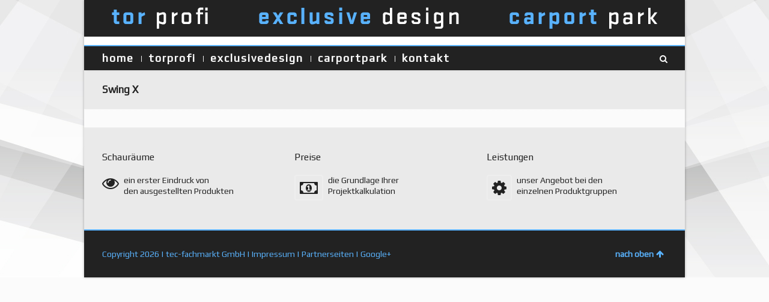

--- FILE ---
content_type: text/html; charset=UTF-8
request_url: http://www.torprofi.at/tore/torautomatisierung/drehtorantriebe/swing-x/
body_size: 5842
content:
<!DOCTYPE html>
<html lang="de-DE">
	<head>
		
		
		
		<meta charset="utf-8" />	
		<meta http-equiv="expires" content="0">
		<meta http-equiv="cache-control" content="no-cache">
		<meta http-equiv="pragma" content="no-cache">
		<meta name="audience" content="Alle">
		<meta name="page-type" content="Katalog, Verzeichnis, Firmen-Webseite">
		<meta name="page-topic" content="Carports,Leuchten,Tore,Garagentore,World,Deutsch,Wirtschaft,Konsumgüter,Möbel,Garten">
	    <meta name="abstract" content="Alles unter einem Dach Carports Garagentore Tore Leuchten Sitzmöbel">
		<meta name="classification" content="Carports, Garagentore, Tore, Leuchten, Sitzmöbel">
		<meta name="revisit-after" content="1 days">
		<meta name="copyright" content="www.torprofi.at">
		<meta name="organization" content="www.torprofi.at, spam@torprofi.at">
		<meta name="author" content="torprofi.at - carport - carports, spam@torprofi.at">
		<meta name="publisher" content="www.torprofi.at - carport - carports">
		<meta name="webmaster" content="Patrick D. Korner, www.pdk.at">
		<meta name="viewport" content="width=device-width, user-scalable=no, initial-scale=1, maximum-scale=1">
		<link rel="pingback" href="http://www.torprofi.at/xmlrpc.php" />
        <link rel="shortcut icon" href="http://www.torprofi.at/wp-content/uploads/2013/08/favicon.ico" />
		


	    <!--[if lt IE 9]>
		<script src="http://html5shim.googlecode.com/svn/trunk/html5.js"></script>
		<![endif]-->

				<script>
			WebFontConfig = {
			    google: { families: ['Play', 'Play',  'Vidaloka'] }
			};
			
			(function() {
				document.getElementsByTagName("html")[0].setAttribute("class","wf-loading")
				//  NEEDED to push the wf-loading class to your head
				document.getElementsByTagName("html")[0].setAttribute("className","wf-loading")
				// for IE…
			
			var wf = document.createElement('script');
				wf.src = ('https:' == document.location.protocol ? 'https' : 'http') +
				 '://ajax.googleapis.com/ajax/libs/webfont/1/webfont.js';
				wf.type = 'text/javascript';
				wf.async = 'false';
				var s = document.getElementsByTagName('script')[0];
				s.parentNode.insertBefore(wf, s);
			})();
		</script>
		

		
<!-- This site is optimized with the Yoast WordPress SEO plugin v1.4.18 - http://yoast.com/wordpress/seo/ -->
<title>Swing X | Carports Überdachungen Gerätehäuser Carport Katalog Carports Verzeichnis Leuchten Design Möbel</title>
<link rel="canonical" href="http://www.torprofi.at/tore/torautomatisierung/drehtorantriebe/swing-x/" />
<!-- / Yoast WordPress SEO plugin. -->

<link rel="alternate" type="application/rss+xml" title="Carports Überdachungen Gerätehäuser Carport Katalog Carports Verzeichnis Leuchten Design Möbel &raquo; Feed" href="http://www.torprofi.at/feed/" />
<link rel="alternate" type="application/rss+xml" title="Carports Überdachungen Gerätehäuser Carport Katalog Carports Verzeichnis Leuchten Design Möbel &raquo; Kommentar-Feed" href="http://www.torprofi.at/comments/feed/" />
<link rel='stylesheet' id='bootstrap-css'  href='http://www.torprofi.at/wp-content/themes/pinpoint/includes/page-builder/assets/bootstrap/css/bootstrap.css?ver=3.0.2' type='text/css' media='screen' />
<link rel='stylesheet' id='js_composer_front-css'  href='http://www.torprofi.at/wp-content/themes/pinpoint/includes/page-builder/assets/js_composer_front.css?ver=3.0.2' type='text/css' media='screen' />
<link rel='stylesheet' id='rs-settings-css'  href='http://www.torprofi.at/wp-content/plugins/revslider/rs-plugin/css/settings.css?ver=3.5.2' type='text/css' media='all' />
<link rel='stylesheet' id='rs-captions-css'  href='http://www.torprofi.at/wp-content/plugins/revslider/rs-plugin/css/captions.css?ver=3.5.2' type='text/css' media='all' />
<link rel='stylesheet' id='wooslider-flexslider-css'  href='http://www.torprofi.at/wp-content/themes/pinpoint/includes/plugins/slider-plugin/assets/css/flexslider.css?ver=1.0.1' type='text/css' media='all' />
<link rel='stylesheet' id='wooslider-common-css'  href='http://www.torprofi.at/wp-content/themes/pinpoint/includes/plugins/slider-plugin/assets/css/style.css?ver=1.0.1' type='text/css' media='all' />
<link rel='stylesheet' id='base-css-css'  href='http://www.torprofi.at/wp-content/themes/pinpoint/css/base.css?ver=1.0' type='text/css' media='screen' />
<link rel='stylesheet' id='skeleton-css-css'  href='http://www.torprofi.at/wp-content/themes/pinpoint/css/skeleton.css?ver=1.0' type='text/css' media='screen' />
<link rel='stylesheet' id='fontawesome-css-css'  href='http://www.torprofi.at/wp-content/themes/pinpoint/css/font-awesome.min.css?ver=3.0' type='text/css' media='screen' />
<link rel='stylesheet' id='main-css-css'  href='http://www.torprofi.at/wp-content/themes/pinpoint/style.css?ver=1.0' type='text/css' media='screen' />
<link rel='stylesheet' id='layout-css-css'  href='http://www.torprofi.at/wp-content/themes/pinpoint/css/layout.css?ver=1.0' type='text/css' media='screen' />
<link rel='stylesheet' id='custom-css-css'  href='http://www.torprofi.at/wp-content/themes/pinpoint/css/custom-styles.css.php?ver=1.0' type='text/css' media='screen' />
<script type='text/javascript' src='http://www.torprofi.at/wp-includes/js/jquery/jquery.js?ver=1.8.3'></script>
<script type='text/javascript' src='http://www.torprofi.at/wp-content/plugins/revslider/rs-plugin/js/jquery.themepunch.plugins.min.js?ver=3.5.2'></script>
<script type='text/javascript' src='http://www.torprofi.at/wp-content/plugins/revslider/rs-plugin/js/jquery.themepunch.revolution.min.js?ver=3.5.2'></script>
<script type='text/javascript' src='http://www.torprofi.at/wp-content/themes/pinpoint/includes/page-builder/assets/js_composer_front.js?ver=3.5.2'></script>
<script type='text/javascript'>
/* <![CDATA[ */
var love_it_vars = {"ajaxurl":"http:\/\/www.torprofi.at\/wp-admin\/admin-ajax.php","nonce":"03273d8a06","already_loved_message":"You have already loved this item.","error_message":"Sorry, there was a problem processing your request.","logged_in":"false"};
/* ]]> */
</script>
<script type='text/javascript' src='http://www.torprofi.at/wp-content/themes/pinpoint/includes/plugins/love-it-pro/includes/js/love-it.js?ver=3.5.2'></script>
<script type='text/javascript' src='http://www.torprofi.at/wp-content/themes/pinpoint/includes/plugins/love-it-pro/includes/js/jquery.cookie.js?ver=3.5.2'></script>
<script type='text/javascript' src='http://www.torprofi.at/wp-content/themes/pinpoint/js/view.min.js?auto&#038;ver=1'></script>
<script type='text/javascript' src='http://www.torprofi.at/wp-includes/js/comment-reply.min.js?ver=3.5.2'></script>
<meta name="generator" content="WordPress 3.5.2" />
<!-- *** WP-Piwik - see http://wordpress.org/extend/plugins/wp-piwik/ ******** -->
<!-- Piwik -->
<script type="text/javascript">
  var _paq = _paq || [];
  _paq.push(['trackPageView']);
  _paq.push(['enableLinkTracking']);
  (function() {
    var u=(("https:" == document.location.protocol) ? "https" : "http") + "://statistik.torprofi.at/"
    _paq.push(['setTrackerUrl', u+'piwik.php']);
    _paq.push(['setSiteId', 1]);
    var d=document, g=d.createElement('script'), s=d.getElementsByTagName('script')[0]; g.type='text/javascript';
    g.defer=true; g.async=true; g.src=u+'piwik.js'; s.parentNode.insertBefore(g,s);
  })();
</script>
<!-- End Piwik Code -->
<!-- *** /WP-Piwik *********************************************************** -->

	</head>

	<body class="page page-id-1431 page-child parent-pageid-1094 page-template-default">
	
		<noscript>
			<div class="no-js-alert">
				Please enable JavaScript to view this website.			</div>
		</noscript>
		
				<div id="boxed-container">
		<div id="container" class="container boxed-layout page-shadow ">
					

	
			<div id="header-section" class="logo-full  clearfix">
			
								
				<header class="sixteen columns">
				
										
					<div id="logo">
						<a href="http://www.torprofi.at">
							<img src="http://www.torprofi.at/wp-content/uploads/2013/08/carports_garagentore_einfahrtstore_leuchten_sitzmoebel_carport_logo.png" alt="Carports Überdachungen Gerätehäuser Carport Katalog Carports Verzeichnis Leuchten Design Möbel" />
						</a>
						<h1>Carports Überdachungen Gerätehäuser Carport Katalog Carports Verzeichnis Leuchten Design Möbel</h1>
					</div>
					
					<div class="header-items six columns">
												<div class="header-spacer"></div>
												<h3 class="phone-number"></h3>
					</div>

														
				</header>
				
								
			</div>
			
			<div id="aux-area">
			
							
								
								<div id="header-search" class="full-width">
					<form method="get" id="header-searchform" action="http://www.torprofi.at/">
						<input type="text" placeholder="Geben Sie bitte hier Ihre Suche ein und dr&uuml;cken danach die Enter Taste" name="s" id="s" />
					</form>
				</div>
								

				

				
			</div>
	
			<div id="nav-section" class="nav-indicator nav-shadow menu-dividers nav-accent-bar clearfix">
			
					
				<div class="nav-wrap clearfix">
		
					<nav id="main-navigation" class="twelve columns alpha">

						<div class="menu-hauptmenu-container"><ul id="menu-hauptmenu" class="menu"><li id="menu-item-29" class="menu-item menu-item-type-post_type menu-item-object-page menu-item-29 default"><a href="http://www.torprofi.at/">home</a></li>
<li id="menu-item-113" class="menu-item menu-item-type-post_type menu-item-object-page current-page-ancestor menu-item-113 default"><a href="http://www.torprofi.at/tore/">torprofi</a>
<ul class="sub-menu">
	<li id="menu-item-87" class="menu-item menu-item-type-post_type menu-item-object-page menu-item-87 default"><a href="http://www.torprofi.at/tore/garagentore/">garagentore</a>
	<ul class="sub-menu">
		<li id="menu-item-332" class="menu-item menu-item-type-post_type menu-item-object-page menu-item-332 default"><a href="http://www.torprofi.at/tore/garagentore/gargen-sektionaltore/">sektionaltore</a></li>
		<li id="menu-item-333" class="menu-item menu-item-type-post_type menu-item-object-page menu-item-333 default"><a href="http://www.torprofi.at/tore/garagentore/seiten-sektionaltor-hst/">seitensektionaltore</a></li>
		<li id="menu-item-334" class="menu-item menu-item-type-post_type menu-item-object-page menu-item-334 default"><a href="http://www.torprofi.at/tore/garagentore/garagen-rolltor-rollmatic/">rolltore</a></li>
		<li id="menu-item-1727" class="menu-item menu-item-type-post_type menu-item-object-page menu-item-1727 default"><a href="http://www.torprofi.at/tore/garagentore/lamellentore/">lamellentore</a></li>
		<li id="menu-item-331" class="menu-item menu-item-type-post_type menu-item-object-page menu-item-331 default"><a href="http://www.torprofi.at/tore/garagentore/berry-schwingtore/">schwingtore</a></li>
	</ul>
</li>
	<li id="menu-item-88" class="menu-item menu-item-type-post_type menu-item-object-page menu-item-88 default"><a href="http://www.torprofi.at/tore/industrietore/">industrietore</a>
	<ul class="sub-menu">
		<li id="menu-item-206" class="menu-item menu-item-type-post_type menu-item-object-page menu-item-206 default"><a href="http://www.torprofi.at/tore/industrietore/industrietore-sektionaltore/">industrie sektionaltore</a></li>
		<li id="menu-item-208" class="menu-item menu-item-type-post_type menu-item-object-page menu-item-208 default"><a href="http://www.torprofi.at/tore/industrietore/rolltore-und-rollgitter/">rolltore und rollgitter</a></li>
		<li id="menu-item-209" class="menu-item menu-item-type-post_type menu-item-object-page menu-item-209 default"><a href="http://www.torprofi.at/tore/industrietore/sammelgaragentore/">sammelgaragentore</a></li>
		<li id="menu-item-207" class="menu-item menu-item-type-post_type menu-item-object-page menu-item-207 default"><a href="http://www.torprofi.at/tore/industrietore/schnelllauftore/">schnelllauftore</a></li>
		<li id="menu-item-213" class="menu-item menu-item-type-post_type menu-item-object-page menu-item-213 default"><a href="http://www.torprofi.at/tore/industrietore/feuerschutz-schiebetore/">feuerschutz-schiebetore</a></li>
		<li id="menu-item-210" class="menu-item menu-item-type-post_type menu-item-object-page menu-item-210 default"><a href="http://www.torprofi.at/tore/industrietore/streifenvorhaenge/">streifenvorhänge</a></li>
		<li id="menu-item-212" class="menu-item menu-item-type-post_type menu-item-object-page menu-item-212 default"><a href="http://www.torprofi.at/tore/industrietore/sporthallentore/">sporthallentore</a></li>
		<li id="menu-item-211" class="menu-item menu-item-type-post_type menu-item-object-page menu-item-211 default"><a href="http://www.torprofi.at/tore/industrietore/pendeltore/">pendeltore</a></li>
	</ul>
</li>
	<li id="menu-item-89" class="menu-item menu-item-type-post_type menu-item-object-page menu-item-89 default"><a href="http://www.torprofi.at/tore/einfahrtstore/">einfahrtstore</a>
	<ul class="sub-menu">
		<li id="menu-item-1699" class="menu-item menu-item-type-post_type menu-item-object-page menu-item-1699 default"><a href="http://www.torprofi.at/tore/einfahrtstore/schiebetore/">schiebetore</a></li>
		<li id="menu-item-1698" class="menu-item menu-item-type-post_type menu-item-object-page menu-item-1698 default"><a href="http://www.torprofi.at/tore/einfahrtstore/fluegeltore/">flügeltore</a></li>
		<li id="menu-item-1697" class="menu-item menu-item-type-post_type menu-item-object-page menu-item-1697 default"><a href="http://www.torprofi.at/tore/einfahrtstore/tueren-saeulen/">türen &#038; säulen</a></li>
		<li id="menu-item-1696" class="menu-item menu-item-type-post_type menu-item-object-page menu-item-1696 default"><a href="http://www.torprofi.at/tore/einfahrtstore/modelle/">modelle</a></li>
	</ul>
</li>
	<li id="menu-item-1530" class="menu-item menu-item-type-post_type menu-item-object-page menu-item-1530 default"><a href="http://www.torprofi.at/tore/tueren-haustueren-haustore/">türen</a>
	<ul class="sub-menu">
		<li id="menu-item-3131" class="menu-item menu-item-type-post_type menu-item-object-page menu-item-3131 default"><a href="http://www.torprofi.at/tore/tueren-haustueren-haustore/garagentueren-garagen/">garagentüren</a></li>
		<li id="menu-item-3130" class="menu-item menu-item-type-post_type menu-item-object-page menu-item-3130 default"><a href="http://www.torprofi.at/tore/tueren-haustueren-haustore/haustueren/">haustüren</a></li>
		<li id="menu-item-3129" class="menu-item menu-item-type-post_type menu-item-object-page menu-item-3129 default"><a href="http://www.torprofi.at/tore/tueren-haustueren-haustore/mehrzwecktueren/">mehrzwecktüren</a></li>
	</ul>
</li>
	<li id="menu-item-91" class="menu-item menu-item-type-post_type menu-item-object-page current-page-ancestor menu-item-91 default"><a href="http://www.torprofi.at/tore/torautomatisierung/">torautomatisierung</a>
	<ul class="sub-menu">
		<li id="menu-item-2873" class="menu-item menu-item-type-post_type menu-item-object-page menu-item-2873 default"><a href="http://www.torprofi.at/tore/torautomatisierung/einfahrtstore/">einfahrtstore</a></li>
		<li id="menu-item-1114" class="menu-item menu-item-type-post_type menu-item-object-page menu-item-1114 default"><a href="http://www.torprofi.at/tore/torautomatisierung/garagentorantriebe/">garagentorantriebe</a></li>
		<li id="menu-item-2883" class="menu-item menu-item-type-post_type menu-item-object-page menu-item-2883 default"><a href="http://www.torprofi.at/tore/torautomatisierung/bedienelemente/">bedienelemente</a></li>
		<li id="menu-item-1117" class="menu-item menu-item-type-post_type menu-item-object-page menu-item-1117 default"><a href="http://www.torprofi.at/tore/torautomatisierung/sicherheitseinrichtungen/">sicherheitseinrichtungen</a></li>
		<li id="menu-item-2888" class="menu-item menu-item-type-post_type menu-item-object-page menu-item-2888 default"><a href="http://www.torprofi.at/tore/torautomatisierung/zufahrtssperren/">zufahrtssperren</a></li>
	</ul>
</li>
</ul>
</li>
<li id="menu-item-112" class="menu-item menu-item-type-post_type menu-item-object-page menu-item-112 default"><a href="http://www.torprofi.at/exlusive-design-moebel-leuchten/">exclusivedesign</a>
<ul class="sub-menu">
	<li id="menu-item-92" class="menu-item menu-item-type-post_type menu-item-object-page menu-item-92 default"><a href="http://www.torprofi.at/exlusive-design-moebel-leuchten/leuchten/">leuchten</a>
	<ul class="sub-menu">
		<li id="menu-item-1124" class="menu-item menu-item-type-post_type menu-item-object-page menu-item-1124 default"><a href="http://www.torprofi.at/exlusive-design-moebel-leuchten/leuchten/outdoor-leuchten-beleuchtungen-ausenbereich/">außenbereich</a></li>
		<li id="menu-item-1125" class="menu-item menu-item-type-post_type menu-item-object-page menu-item-1125 default"><a href="http://www.torprofi.at/exlusive-design-moebel-leuchten/leuchten/indoor-leuchten-beleuchtungen-innenbereich/">innenbereich</a></li>
	</ul>
</li>
</ul>
</li>
<li id="menu-item-111" class="menu-item menu-item-type-post_type menu-item-object-page menu-item-111 default"><a href="http://www.torprofi.at/carports-wien/">carportpark</a>
<ul class="sub-menu">
	<li id="menu-item-97" class="menu-item menu-item-type-post_type menu-item-object-page menu-item-97 default"><a title="Carports Modelle Carport Marken Caport Garagen" href="http://www.torprofi.at/carports-wien/carports-wien-ueberdachungen-windschutz-sichtschutz/">carports</a>
	<ul class="sub-menu">
		<li id="menu-item-1715" class="menu-item menu-item-type-post_type menu-item-object-page menu-item-1715 default"><a href="http://www.torprofi.at/carports-wien/carports-wien-ueberdachungen-windschutz-sichtschutz/berger-car-ports-wien/">berger</a></li>
		<li id="menu-item-1714" class="menu-item menu-item-type-post_type menu-item-object-page menu-item-1714 default"><a href="http://www.torprofi.at/carports-wien/carports-wien-ueberdachungen-windschutz-sichtschutz/fachwerk-carports/">fachwerk</a></li>
		<li id="menu-item-1713" class="menu-item menu-item-type-post_type menu-item-object-page menu-item-1713 default"><a href="http://www.torprofi.at/carports-wien/carports-wien-ueberdachungen-windschutz-sichtschutz/homecom-carports/">homecom</a></li>
		<li id="menu-item-1712" class="menu-item menu-item-type-post_type menu-item-object-page menu-item-1712 default"><a href="http://www.torprofi.at/carports-wien/carports-wien-ueberdachungen-windschutz-sichtschutz/missan/">missan</a></li>
	</ul>
</li>
	<li id="menu-item-98" class="menu-item menu-item-type-post_type menu-item-object-page menu-item-98 default"><a href="http://www.torprofi.at/carports-wien/geraetehaeuser/">gerätehäuser</a></li>
	<li id="menu-item-99" class="menu-item menu-item-type-post_type menu-item-object-page menu-item-99 default"><a href="http://www.torprofi.at/carports-wien/ueberdachungen/">überdachungen</a></li>
</ul>
</li>
<li id="menu-item-911" class="menu-item menu-item-type-post_type menu-item-object-page menu-item-911 default"><a href="http://www.torprofi.at/kontakt/">kontakt</a></li>
</ul></div>

					</nav>


					<nav id="mobile-navigation">
					<span class="selected-option">- Men&uuml; -</span>
					<div class="menu-hauptmenu-container"><select id="menu-hauptmenu-1" class="menu dropdown-menu"><option value="" class="blank">&#8211; Menu &#8211;</option><option class="" value="http://www.torprofi.at/">home</option>
<option class="" value="http://www.torprofi.at/tore/">torprofi</option>	<option class="" value="http://www.torprofi.at/tore/garagentore/">- garagentore</option>		<option class="" value="http://www.torprofi.at/tore/garagentore/gargen-sektionaltore/">- - sektionaltore</option>
		<option class="" value="http://www.torprofi.at/tore/garagentore/seiten-sektionaltor-hst/">- - seitensektionaltore</option>
		<option class="" value="http://www.torprofi.at/tore/garagentore/garagen-rolltor-rollmatic/">- - rolltore</option>
		<option class="" value="http://www.torprofi.at/tore/garagentore/lamellentore/">- - lamellentore</option>
		<option class="" value="http://www.torprofi.at/tore/garagentore/berry-schwingtore/">- - schwingtore</option>

	<option class="" value="http://www.torprofi.at/tore/industrietore/">- industrietore</option>		<option class="" value="http://www.torprofi.at/tore/industrietore/industrietore-sektionaltore/">- - industrie sektionaltore</option>
		<option class="" value="http://www.torprofi.at/tore/industrietore/rolltore-und-rollgitter/">- - rolltore und rollgitter</option>
		<option class="" value="http://www.torprofi.at/tore/industrietore/sammelgaragentore/">- - sammelgaragentore</option>
		<option class="" value="http://www.torprofi.at/tore/industrietore/schnelllauftore/">- - schnelllauftore</option>
		<option class="" value="http://www.torprofi.at/tore/industrietore/feuerschutz-schiebetore/">- - feuerschutz-schiebetore</option>
		<option class="" value="http://www.torprofi.at/tore/industrietore/streifenvorhaenge/">- - streifenvorhänge</option>
		<option class="" value="http://www.torprofi.at/tore/industrietore/sporthallentore/">- - sporthallentore</option>
		<option class="" value="http://www.torprofi.at/tore/industrietore/pendeltore/">- - pendeltore</option>

	<option class="" value="http://www.torprofi.at/tore/einfahrtstore/">- einfahrtstore</option>		<option class="" value="http://www.torprofi.at/tore/einfahrtstore/schiebetore/">- - schiebetore</option>
		<option class="" value="http://www.torprofi.at/tore/einfahrtstore/fluegeltore/">- - flügeltore</option>
		<option class="" value="http://www.torprofi.at/tore/einfahrtstore/tueren-saeulen/">- - türen &#038; säulen</option>
		<option class="" value="http://www.torprofi.at/tore/einfahrtstore/modelle/">- - modelle</option>

	<option class="" value="http://www.torprofi.at/tore/tueren-haustueren-haustore/">- türen</option>		<option class="" value="http://www.torprofi.at/tore/tueren-haustueren-haustore/garagentueren-garagen/">- - garagentüren</option>
		<option class="" value="http://www.torprofi.at/tore/tueren-haustueren-haustore/haustueren/">- - haustüren</option>
		<option class="" value="http://www.torprofi.at/tore/tueren-haustueren-haustore/mehrzwecktueren/">- - mehrzwecktüren</option>

	<option class="" value="http://www.torprofi.at/tore/torautomatisierung/">- torautomatisierung</option>		<option class="" value="http://www.torprofi.at/tore/torautomatisierung/einfahrtstore/">- - einfahrtstore</option>
		<option class="" value="http://www.torprofi.at/tore/torautomatisierung/garagentorantriebe/">- - garagentorantriebe</option>
		<option class="" value="http://www.torprofi.at/tore/torautomatisierung/bedienelemente/">- - bedienelemente</option>
		<option class="" value="http://www.torprofi.at/tore/torautomatisierung/sicherheitseinrichtungen/">- - sicherheitseinrichtungen</option>
		<option class="" value="http://www.torprofi.at/tore/torautomatisierung/zufahrtssperren/">- - zufahrtssperren</option>


<option class="" value="http://www.torprofi.at/exlusive-design-moebel-leuchten/">exclusivedesign</option>	<option class="" value="http://www.torprofi.at/exlusive-design-moebel-leuchten/leuchten/">- leuchten</option>		<option class="" value="http://www.torprofi.at/exlusive-design-moebel-leuchten/leuchten/outdoor-leuchten-beleuchtungen-ausenbereich/">- - außenbereich</option>
		<option class="" value="http://www.torprofi.at/exlusive-design-moebel-leuchten/leuchten/indoor-leuchten-beleuchtungen-innenbereich/">- - innenbereich</option>


<option class="" value="http://www.torprofi.at/carports-wien/">carportpark</option>	<option class="Carports Modelle Carport Marken Caport Garagen" value="http://www.torprofi.at/carports-wien/carports-wien-ueberdachungen-windschutz-sichtschutz/">- carports</option>		<option class="" value="http://www.torprofi.at/carports-wien/carports-wien-ueberdachungen-windschutz-sichtschutz/berger-car-ports-wien/">- - berger</option>
		<option class="" value="http://www.torprofi.at/carports-wien/carports-wien-ueberdachungen-windschutz-sichtschutz/fachwerk-carports/">- - fachwerk</option>
		<option class="" value="http://www.torprofi.at/carports-wien/carports-wien-ueberdachungen-windschutz-sichtschutz/homecom-carports/">- - homecom</option>
		<option class="" value="http://www.torprofi.at/carports-wien/carports-wien-ueberdachungen-windschutz-sichtschutz/missan/">- - missan</option>

	<option class="" value="http://www.torprofi.at/carports-wien/geraetehaeuser/">- gerätehäuser</option>
	<option class="" value="http://www.torprofi.at/carports-wien/ueberdachungen/">- überdachungen</option>

<option class="" value="http://www.torprofi.at/kontakt/">kontakt</option>
</select></div>					</nav>

					<div id="menubar-controls" class="four columns omega">
																		<div class="control-item">
							<a id="search-activate" href="#"><i class="icon-search"></i></a>
							<span class="tooltip">Suche<span class="arrow"></span></span>
						</div>
																							</div>

				</div>
				
							
		
			</div>
			
						
			<div id="mini-header" class="nav-indicator nav-shadow menu-dividers nav-accent-bar">
								<div class="nav-wrap clearfix">	
					<nav id="mini-navigation" class="twelve columns alpha">

						<div class="menu-hauptmenu-container"><ul id="menu-hauptmenu-2" class="menu"><li class="menu-item menu-item-type-post_type menu-item-object-page menu-item-29 default"><a href="http://www.torprofi.at/">home</a></li>
<li class="menu-item menu-item-type-post_type menu-item-object-page current-page-ancestor menu-item-113 default"><a href="http://www.torprofi.at/tore/">torprofi</a>
<ul class="sub-menu">
	<li class="menu-item menu-item-type-post_type menu-item-object-page menu-item-87 default"><a href="http://www.torprofi.at/tore/garagentore/">garagentore</a>
	<ul class="sub-menu">
		<li class="menu-item menu-item-type-post_type menu-item-object-page menu-item-332 default"><a href="http://www.torprofi.at/tore/garagentore/gargen-sektionaltore/">sektionaltore</a></li>
		<li class="menu-item menu-item-type-post_type menu-item-object-page menu-item-333 default"><a href="http://www.torprofi.at/tore/garagentore/seiten-sektionaltor-hst/">seitensektionaltore</a></li>
		<li class="menu-item menu-item-type-post_type menu-item-object-page menu-item-334 default"><a href="http://www.torprofi.at/tore/garagentore/garagen-rolltor-rollmatic/">rolltore</a></li>
		<li class="menu-item menu-item-type-post_type menu-item-object-page menu-item-1727 default"><a href="http://www.torprofi.at/tore/garagentore/lamellentore/">lamellentore</a></li>
		<li class="menu-item menu-item-type-post_type menu-item-object-page menu-item-331 default"><a href="http://www.torprofi.at/tore/garagentore/berry-schwingtore/">schwingtore</a></li>
	</ul>
</li>
	<li class="menu-item menu-item-type-post_type menu-item-object-page menu-item-88 default"><a href="http://www.torprofi.at/tore/industrietore/">industrietore</a>
	<ul class="sub-menu">
		<li class="menu-item menu-item-type-post_type menu-item-object-page menu-item-206 default"><a href="http://www.torprofi.at/tore/industrietore/industrietore-sektionaltore/">industrie sektionaltore</a></li>
		<li class="menu-item menu-item-type-post_type menu-item-object-page menu-item-208 default"><a href="http://www.torprofi.at/tore/industrietore/rolltore-und-rollgitter/">rolltore und rollgitter</a></li>
		<li class="menu-item menu-item-type-post_type menu-item-object-page menu-item-209 default"><a href="http://www.torprofi.at/tore/industrietore/sammelgaragentore/">sammelgaragentore</a></li>
		<li class="menu-item menu-item-type-post_type menu-item-object-page menu-item-207 default"><a href="http://www.torprofi.at/tore/industrietore/schnelllauftore/">schnelllauftore</a></li>
		<li class="menu-item menu-item-type-post_type menu-item-object-page menu-item-213 default"><a href="http://www.torprofi.at/tore/industrietore/feuerschutz-schiebetore/">feuerschutz-schiebetore</a></li>
		<li class="menu-item menu-item-type-post_type menu-item-object-page menu-item-210 default"><a href="http://www.torprofi.at/tore/industrietore/streifenvorhaenge/">streifenvorhänge</a></li>
		<li class="menu-item menu-item-type-post_type menu-item-object-page menu-item-212 default"><a href="http://www.torprofi.at/tore/industrietore/sporthallentore/">sporthallentore</a></li>
		<li class="menu-item menu-item-type-post_type menu-item-object-page menu-item-211 default"><a href="http://www.torprofi.at/tore/industrietore/pendeltore/">pendeltore</a></li>
	</ul>
</li>
	<li class="menu-item menu-item-type-post_type menu-item-object-page menu-item-89 default"><a href="http://www.torprofi.at/tore/einfahrtstore/">einfahrtstore</a>
	<ul class="sub-menu">
		<li class="menu-item menu-item-type-post_type menu-item-object-page menu-item-1699 default"><a href="http://www.torprofi.at/tore/einfahrtstore/schiebetore/">schiebetore</a></li>
		<li class="menu-item menu-item-type-post_type menu-item-object-page menu-item-1698 default"><a href="http://www.torprofi.at/tore/einfahrtstore/fluegeltore/">flügeltore</a></li>
		<li class="menu-item menu-item-type-post_type menu-item-object-page menu-item-1697 default"><a href="http://www.torprofi.at/tore/einfahrtstore/tueren-saeulen/">türen &#038; säulen</a></li>
		<li class="menu-item menu-item-type-post_type menu-item-object-page menu-item-1696 default"><a href="http://www.torprofi.at/tore/einfahrtstore/modelle/">modelle</a></li>
	</ul>
</li>
	<li class="menu-item menu-item-type-post_type menu-item-object-page menu-item-1530 default"><a href="http://www.torprofi.at/tore/tueren-haustueren-haustore/">türen</a>
	<ul class="sub-menu">
		<li class="menu-item menu-item-type-post_type menu-item-object-page menu-item-3131 default"><a href="http://www.torprofi.at/tore/tueren-haustueren-haustore/garagentueren-garagen/">garagentüren</a></li>
		<li class="menu-item menu-item-type-post_type menu-item-object-page menu-item-3130 default"><a href="http://www.torprofi.at/tore/tueren-haustueren-haustore/haustueren/">haustüren</a></li>
		<li class="menu-item menu-item-type-post_type menu-item-object-page menu-item-3129 default"><a href="http://www.torprofi.at/tore/tueren-haustueren-haustore/mehrzwecktueren/">mehrzwecktüren</a></li>
	</ul>
</li>
	<li class="menu-item menu-item-type-post_type menu-item-object-page current-page-ancestor menu-item-91 default"><a href="http://www.torprofi.at/tore/torautomatisierung/">torautomatisierung</a>
	<ul class="sub-menu">
		<li class="menu-item menu-item-type-post_type menu-item-object-page menu-item-2873 default"><a href="http://www.torprofi.at/tore/torautomatisierung/einfahrtstore/">einfahrtstore</a></li>
		<li class="menu-item menu-item-type-post_type menu-item-object-page menu-item-1114 default"><a href="http://www.torprofi.at/tore/torautomatisierung/garagentorantriebe/">garagentorantriebe</a></li>
		<li class="menu-item menu-item-type-post_type menu-item-object-page menu-item-2883 default"><a href="http://www.torprofi.at/tore/torautomatisierung/bedienelemente/">bedienelemente</a></li>
		<li class="menu-item menu-item-type-post_type menu-item-object-page menu-item-1117 default"><a href="http://www.torprofi.at/tore/torautomatisierung/sicherheitseinrichtungen/">sicherheitseinrichtungen</a></li>
		<li class="menu-item menu-item-type-post_type menu-item-object-page menu-item-2888 default"><a href="http://www.torprofi.at/tore/torautomatisierung/zufahrtssperren/">zufahrtssperren</a></li>
	</ul>
</li>
</ul>
</li>
<li class="menu-item menu-item-type-post_type menu-item-object-page menu-item-112 default"><a href="http://www.torprofi.at/exlusive-design-moebel-leuchten/">exclusivedesign</a>
<ul class="sub-menu">
	<li class="menu-item menu-item-type-post_type menu-item-object-page menu-item-92 default"><a href="http://www.torprofi.at/exlusive-design-moebel-leuchten/leuchten/">leuchten</a>
	<ul class="sub-menu">
		<li class="menu-item menu-item-type-post_type menu-item-object-page menu-item-1124 default"><a href="http://www.torprofi.at/exlusive-design-moebel-leuchten/leuchten/outdoor-leuchten-beleuchtungen-ausenbereich/">außenbereich</a></li>
		<li class="menu-item menu-item-type-post_type menu-item-object-page menu-item-1125 default"><a href="http://www.torprofi.at/exlusive-design-moebel-leuchten/leuchten/indoor-leuchten-beleuchtungen-innenbereich/">innenbereich</a></li>
	</ul>
</li>
</ul>
</li>
<li class="menu-item menu-item-type-post_type menu-item-object-page menu-item-111 default"><a href="http://www.torprofi.at/carports-wien/">carportpark</a>
<ul class="sub-menu">
	<li class="menu-item menu-item-type-post_type menu-item-object-page menu-item-97 default"><a title="Carports Modelle Carport Marken Caport Garagen" href="http://www.torprofi.at/carports-wien/carports-wien-ueberdachungen-windschutz-sichtschutz/">carports</a>
	<ul class="sub-menu">
		<li class="menu-item menu-item-type-post_type menu-item-object-page menu-item-1715 default"><a href="http://www.torprofi.at/carports-wien/carports-wien-ueberdachungen-windschutz-sichtschutz/berger-car-ports-wien/">berger</a></li>
		<li class="menu-item menu-item-type-post_type menu-item-object-page menu-item-1714 default"><a href="http://www.torprofi.at/carports-wien/carports-wien-ueberdachungen-windschutz-sichtschutz/fachwerk-carports/">fachwerk</a></li>
		<li class="menu-item menu-item-type-post_type menu-item-object-page menu-item-1713 default"><a href="http://www.torprofi.at/carports-wien/carports-wien-ueberdachungen-windschutz-sichtschutz/homecom-carports/">homecom</a></li>
		<li class="menu-item menu-item-type-post_type menu-item-object-page menu-item-1712 default"><a href="http://www.torprofi.at/carports-wien/carports-wien-ueberdachungen-windschutz-sichtschutz/missan/">missan</a></li>
	</ul>
</li>
	<li class="menu-item menu-item-type-post_type menu-item-object-page menu-item-98 default"><a href="http://www.torprofi.at/carports-wien/geraetehaeuser/">gerätehäuser</a></li>
	<li class="menu-item menu-item-type-post_type menu-item-object-page menu-item-99 default"><a href="http://www.torprofi.at/carports-wien/ueberdachungen/">überdachungen</a></li>
</ul>
</li>
<li class="menu-item menu-item-type-post_type menu-item-object-page menu-item-911 default"><a href="http://www.torprofi.at/kontakt/">kontakt</a></li>
</ul></div>

					</nav>
					<div id="mini-search" class="four columns omega">
						<form method="get" action="http://www.torprofi.at/">
							<input type="text" name="s" />
						</form>
						<a href="#" class="mini-search-link"><i class="icon-search"></i></a>
					</div>
				</div>
							</div>
			
							

			<div id="main-container" class="clearfix">
				
								<div class="container">				
				<div id="page-wrap" class="sixteen columns">
					


	
		<div class="page-heading full-width clearfix">
					
		<h1>Swing X</h1>
						
			</div>


<div class="inner-page-wrap has-no-sidebar clearfix">
		
	
	<!-- OPEN article -->
		<div class="post-1431 page type-page status-publish hentry clearfix top-spacing" id="1431">
		
				
		<div class="page-content clearfix">

						
		</div>
		
			
	
	<!-- CLOSE article -->
	</div>

		
	
</div>



<!-- WordPress Hook -->
										
										
						
						<section id="footer" class="full-width">
													
							<div class="container">
		
								<div id="footer-widgets" class="clearfix">
									
																		
									<div class="one-third column alpha">
																			<section id="text-13" class="widget widget_text clearfix"><div class="widget-heading clearfix"><h4>Schauräume</h4></div>			<div class="textwidget"><i class="icon-eye-open pull-left icon-2x"></i>
<a href="http://www.torprofi.at/schauraeume/"><p>ein erster Eindruck von<br /> den ausgestellten Produkten</p></a></div>
		</section>																		</div>
									<div class="one-third column">
																			<section id="text-14" class="widget widget_text clearfix"><div class="widget-heading clearfix"><h4>Preise</h4></div>			<div class="textwidget"><i class="icon-money icon-2x pull-left icon-border"></i>
<a href="http://www.torprofi.at/preise/"><p>die Grundlage Ihrer<br /> Projektkalkulation</p></a>
</div>
		</section>																		</div>
									<div class="one-third column omega">
																			<section id="text-15" class="widget widget_text clearfix"><div class="widget-heading clearfix"><h4>Leistungen</h4></div>			<div class="textwidget"><i class="icon-cog icon-2x pull-left icon-border"></i>
<a href="#"><p>unser Angebot bei den<br /> einzelnen Produktgruppen</p></a></div>
		</section>																		</div>
									
																		
								</div>
		
							</div>	
						

						</section>
						
										
										
										
										<footer id="copyright" class="full-width">
						<p>Copyright 2026 | <a href="http://www.torprofi.at">tec-fachmarkt GmbH</a> | <a href="http://www.torprofi.at/impressum/">Impressum</a> | <a href="http://www.torprofi.at/partnerseiten/">Partnerseiten</a> | <a href="https://plus.google.com/115718033232089746691" rel="publisher">Google+</a></p>
						<div class="beam-me-up"><a href="#">nach oben<i class="icon-arrow-up"></i></a></div>
					</footer>
										
										
								</div>
				</div>
				

			</div>
		
		
		</div>
		</div>
				
				
		<div id="sf-included" class=""></div>
		
							
		<script type='text/javascript' src='http://www.torprofi.at/wp-content/themes/pinpoint/includes/plugins/slider-plugin/assets/js/jquery.mousewheel.min.js?ver=2.1.0-20121206'></script>
<script type='text/javascript' src='http://www.torprofi.at/wp-content/themes/pinpoint/includes/plugins/slider-plugin/assets/js/jquery.flexslider.min.js?ver=2.1.0-20121206'></script>
<script type='text/javascript' src='http://www.torprofi.at/wp-includes/js/hoverIntent.min.js?ver=r6'></script>
<script type='text/javascript' src='http://www.torprofi.at/wp-content/themes/pinpoint/js/jquery.easing.1.3.js?ver=1.3'></script>
<script type='text/javascript' src='http://www.torprofi.at/wp-content/themes/pinpoint/js/jquery-ui-1.9.2.custom.min.js?ver=1.9.2'></script>
<script type='text/javascript' src='http://www.torprofi.at/wp-content/themes/pinpoint/includes/page-builder/assets/js/flexslider/jquery.flexslider-min.js?ver=3.5.2'></script>
<script type='text/javascript' src='http://www.torprofi.at/wp-content/themes/pinpoint/js/jquery.fancybox.pack.js?ver=2.1.1'></script>
<script type='text/javascript' src='http://www.torprofi.at/wp-content/themes/pinpoint/js/jquery.fitvids.js?ver=1.0'></script>
<script type='text/javascript' src='http://www.torprofi.at/wp-content/themes/pinpoint/js/respond.min.js?ver=1.0'></script>
<script type='text/javascript' src='http://www.torprofi.at/wp-content/themes/pinpoint/js/functions.js?ver=1.0'></script>

	</body>
</html>

--- FILE ---
content_type: text/css
request_url: http://www.torprofi.at/wp-content/themes/pinpoint/css/layout.css?ver=1.0
body_size: 5382
content:
/*
* Skeleton V1.1
* Copyright 2011, Dave Gamache
* www.getskeleton.com
* Free to use under the MIT license.
* http://www.opensource.org/licenses/mit-license.php
* 8/17/2011
*/

/* #Retina Styles
================================================== */

/*
* Swift Framework Retina Stylesheet v1.0
* Retina Stylesheet for Retina Dislay Devices
* Copyright 2012, Swift Ideas
*/

@media (-webkit-min-device-pixel-ratio: 2), (min-resolution: 192dpi) {

       	#mobile-navigation > div {
       		background-image: url('../images/select@2x.png');
			background-size: 28px 26px;
       	}
		#header-items ul.social-icons li a, ul.social-icons-small li a  {
			background-image: url('../images/social-icons-small@2x.png');
			background-size: 408px 24px;
		}
		ul.social-icons li a {
			background-image: url('../images/social-icons@2x.png');
			background-size: 544px 32px;
		}
		#respond .form-submit input, .wpcf7 input.wpcf7-submit[type="submit"], a.sf-button .arrow {
			background-image: url('../images/button-arrow@2x.png');
			background-size: 6px 9px;
		}
		a.sf-button.lightgrey .arrow, a.sf-button.green .arrow, a.sf-button.limegreen .arrow {
			background-image: url('../images/button-arrow2@2x.png');
			background-size: 6px 9px;
		}
		.filter-wrap {
			background-image: url('../images/filter-down-arrow@2x.png');
			background-size: 8px 6px;
		}
		.filter-wrap.down {
			background-image: url('../images/filter-up-arrow@2x.png');
			background-size: 8px 6px;
		}
		.widget.flickr-widget li {
			background-image: url('../images/plus-icon@2x.png');
			background-size: 13px 13px;
		}
		.flex-direction-nav a, .wooslider-direction-nav a, .tp-leftarrow, .tp-leftarrow.large, .tp-leftarrow.square, .tp-leftarrow.round, .tp-rightarrow, .tp-rightarrow.large, .tp-rightarrow.square, .tp-rightarrow.round {
			background-image: url('../images/showcase-nav@2x.png');
			background-size: 60px 36px;
		}
		.thumb-slider .flex-direction-nav a {
			background-image: url('../images/slider-thumb-controls@2x.png');
			background-size: 67px 26px;
		}
		.list-add_bw li {
			background-image: url('../images/list-icons/add_b&w@2x.png');
			background-size: 10px 11px;
		}
		.list-add li {
			background-image: url('../images/list-icons/add_colour@2x.png');
			background-size: 10px 11px;
		}
		.list-arrow_bw li {
			background-image: url('../images/list-icons/arrow_b&w@2x.png');
			background-size: 13px 11px;
		}
		.list-arrow li {
			background-image: url('../images/list-icons/arrow_colour@2x.png');
			background-size: 13px 11px;
		}
		.list-article li {
			background-image: url('../images/list-icons/article_b&w@2x.png');
			background-size: 13px 11px;
		}
		.list-bar li {
			background-image: url('../images/list-icons/bar_b&w@2x.png');
			background-size: 11px 4px;
		}
		.list-bolt_bw li {
			background-image: url('../images/list-icons/bolt_b&w@2x.png');
			background-size: 9px 12px;
		}
		.list-bolt li {
			background-image: url('../images/list-icons/bolt_colour@2x.png');
			background-size: 9px 12px;
		}
		.list-date li {
			background-image: url('../images/list-icons/date_b&w@2x.png');
			background-size: 11px 13px;
		}
		.list-delete_bw li {
			background-image: url('../images/list-icons/delete_b&w@2x.png');
			background-size: 10px 10px;
		}
		.list-delete li {
			background-image: url('../images/list-icons/delete_colour@2x.png');
			background-size: 10px 10px;
		}
		.list-dot li {
			background-image: url('../images/list-icons/dot_b&w@2x.png');
			background-size: 7px 7px;
		}
		.list-like_bw li {
			background-image: url('../images/list-icons/like_b&w@2x.png');
			background-size: 12px 11px;
		}
		.list-like li {
			background-image: url('../images/list-icons/like_colour@2x.png');
			background-size: 12px 11px;
		}
		.list-pen li {
			background-image: url('../images/list-icons/pen_b&w@2x.png');
			background-size: 12px 12px;
		}
		.list-question_bw li {
			background-image: url('../images/list-icons/questionMark_b&w@2x.png');
			background-size: 12px 12px;
		}
		.list-question li {
			background-image: url('../images/list-icons/questionMark_colour@2x.png');
			background-size: 12px 12px;
		}
		.list-settings_bw li {
			background-image: url('../images/list-icons/settings_b&w@2x.png');
			background-size: 12px 12px;
		}
		.list-settings li {
			background-image: url('../images/list-icons/settings_colour@2x.png');
			background-size: 12px 12px;
		}
		.list-star_bw li {
			background-image: url('../images/list-icons/star_b&w@2x.png');
			background-size: 12px 12px;
		}
		.list-star li {
			background-image: url('../images/list-icons/star_colour@2x.png');
			background-size: 12px 12px;
		}
		.list-tick_bw li {
			background-image: url('../images/list-icons/tick_b&w@2x.png');
			background-size: 12px 9px;
		}
		.list-tick li {
			background-image: url('../images/list-icons/tick_colour@2x.png');
			background-size: 12px 9px;
		}
		.list-user li {
			background-image: url('../images/list-icons/user_b&w@2x.png');
			background-size: 12px 11px;
		}
		.list-warning_bw li {
			background-image: url('../images/list-icons/warning_b&w@2x.png');
			background-size: 12px 11px;
		}
		.list-warning li {
			background-image: url('../images/list-icons/warning_colour@2x.png');
			background-size: 12px 11px;
		}
}

/* #Media Queries
================================================== */

	/* Smaller than standard 960 (devices and browsers) */
	@media only screen and (max-width: 1024px) {
	}

	/* Smaller than standard 960 (devices and browsers) */
	@media only screen and (max-width: 959px) {
	
		/* LAYOUT */
		.full-width {
			width: 744px!important;
		}
		.fullwidth-layout .full-width {
			width: 684px!important;
		}
		.fullwidth-layout .page-heading {
			width: 768px!important;
		}
		.container .sidebar.five.columns {
			width: 159px;
		}
		.container .sidebar.four.columns {
			width: 120px;
		}
		.has-right-sidebar .pagination-wrap, .has-left-sidebar .pagination-wrap {
			width: 524px!important;
		}
		.has-both-sidebars .pagination-wrap {
			width: 392px!important;
		}
		#mini-header {
			width: 724px;
		}
		#header-login form {
			width: 71%;
			height: 36px;
		}
		#header-login #username {
			width: 33%;
			font-size: 14px;
		}
		#header-login #password {
			width: 58%;
			font-size: 14px;
		}
		#header-login .recover-password {
			font-size: 12px;
			line-height: 36px;
		}


		/* PAGE */	
		.page-heading.with-filtering h1 {
			width: 430px;
		}
		
		
		/* PORTFOLIO - NO SIDEBAR */
		.portfolio-items li.four.columns {
			width: 156px;
		}
		.portfolio-items li.four.columns figure, .portfolio-items li.four.columns figure img, .portfolio-items li.four.columns figure iframe {
			width: 156px;
			height: 117px;
		}
		.portfolio-items.masonry-items li.four.columns, .portfolio-items.masonry-items li.four.columns figure, .portfolio-items.masonry-items li.four.columns figure img, .portfolio-items.masonry-items li.four.columns figure iframe {
			width: 156px;
			height: auto;
		}
		.portfolio-items li.four.columns.bordered figure, .portfolio-items li.four.columns.bordered figure img, .portfolio-items li.four.columns.bordered figure iframe {
			width: 144px;
			height: 108px;
		}
		.portfolio-items li.thirds.columns {
			width: 214px;
		}
		.portfolio-items li.thirds.columns figure, .portfolio-items li.thirds.columns figure img, .portfolio-items li.thirds.columns figure iframe {
			width: 214px;
			height: 161px;
		}
		.portfolio-items.masonry-items li.thirds.columns, .portfolio-items.masonry-items li.thirds.columns figure, .portfolio-items.masonry-items li.thirds.columns figure img, .portfolio-items.masonry-items li.thirds.columns figure iframe {
			width: 214px;
			height: auto;
		}
		.portfolio-items li.thirds.columns.bordered figure, .portfolio-items li.thirds.columns.bordered figure img, .portfolio-items li.thirds.columns.bordered figure iframe {
			width: 202px;
			height: 152px;
		}
		.portfolio-items li.eight.columns {
			width: 332px;
		}
		.portfolio-items li.eight.columns figure, .portfolio-items li.eight.columns figure img, .portfolio-items li.eight.columns figure iframe {
			width: 332px;
			height: 249px;
		}
		.portfolio-items.masonry-items li.eight.columns, .portfolio-items.masonry-items li.eight.columns figure, .portfolio-items.masonry-items li.eight.columns figure img, .portfolio-items.masonry-items li.eight.columns figure iframe {
			width: 332px;
			height: auto;
		}
		.portfolio-items li.eight.columns.bordered figure, .portfolio-items li.eight.columns.bordered figure img, .portfolio-items li.eight.columns.bordered figure iframe {
			width: 320px;
			height: 240px;
		}
		.portfolio-items li.one-col figure {
			width: 384px;
		}
		.portfolio-items li.one-col.gallery figure {
			width: 684px;
		}
		.portfolio-items li.one-col.gallery.bordered figure {
			width: 672px;
		}
		
		
		/* PORTFOLIO - ONE SIDEBAR */
		.has-one-sidebar .portfolio-items li.four.columns {
			width: 222px;
		}
		.has-one-sidebar .portfolio-items li.four.columns figure, .has-one-sidebar .portfolio-items li.four.columns figure img, .has-one-sidebar .portfolio-items li.four.columns figure iframe {
			width: 222px;
			height: 167px;
		}
		.has-one-sidebar .portfolio-items.masonry-items li.four.columns, .has-one-sidebar .portfolio-items.masonry-items li.four.columns figure, .has-one-sidebar .portfolio-items.masonry-items li.four.columns figure img, .has-one-sidebar .portfolio-items.masonry-items li.four.columns figure iframe {
			width: 222px;
			height: auto;
		}
		.has-one-sidebar .portfolio-items li.four.columns.bordered figure, .has-one-sidebar .portfolio-items li.four.columns.bordered figure img, .has-one-sidebar .portfolio-items li.four.columns.bordered figure iframe {
			width: 210px;
			height: 158px;
		}
		.has-one-sidebar .portfolio-items li.thirds.columns {
			width: 222px;
		}
		.has-one-sidebar .portfolio-items li.thirds.columns figure, .has-one-sidebar .portfolio-items li.thirds.columns figure img, .has-one-sidebar .portfolio-items li.thirds.columns figure iframe {
			width: 222px;
			height: 167px;
		}
		.has-one-sidebar .portfolio-items.masonry-items li.thirds.columns, .has-one-sidebar .portfolio-items.masonry-items li.thirds.columns figure, .has-one-sidebar .portfolio-items.masonry-items li.thirds.columns figure img, .has-one-sidebar .portfolio-items.masonry-items li.thirds.columns figure iframe {
			width: 222px;
			height: auto;
		}
		.has-one-sidebar .portfolio-items li.thirds.columns.bordered figure, .has-one-sidebar .portfolio-items li.thirds.columns.bordered figure img, .has-one-sidebar .portfolio-items li.thirds.columns.bordered figure iframe {
			width: 210px;
			height: 158px;
		}
		.has-one-sidebar .portfolio-items li.eight.columns {
			width: 222px;
		}
		.has-one-sidebar .portfolio-items li.eight.columns figure, .has-one-sidebar .portfolio-items li.eight.columns figure img, .has-one-sidebar .portfolio-items li.eight.columns figure iframe {
			width: 222px;
			height: 167px;
		}
		.has-one-sidebar .portfolio-items.masonry-items li.eight.columns, .has-one-sidebar .portfolio-items.masonry-items li.eight.columns figure, .has-one-sidebar .portfolio-items.masonry-items li.eight.columns figure img, .has-one-sidebar .portfolio-items.masonry-items li.eight.columns figure iframe {
			width: 222px;
			height: auto;
		}
		.has-one-sidebar .portfolio-items li.eight.columns.bordered figure, .has-one-sidebar .portfolio-items li.eight.columns.bordered figure img, .has-one-sidebar .portfolio-items li.eight.columns.bordered figure iframe {
			width: 210px;
			height: 158px;
		}
		.has-one-sidebar .portfolio-items li.one-col figure {
			width: 236px;
		}
		.has-one-sidebar .portfolio-items li.one-col .portfolio-item-details {
			width: 208px;
		}
		.has-one-sidebar .portfolio-items li.one-col.gallery figure {
			width: 508px;
		}
		.has-one-sidebar .portfolio-items li.one-col.gallery.bordered figure {
			width: 496px;
		}
		.portfolio-items li.one-col.bordered .portfolio-item-details {
			width: 196px;
		}
		
		
		/* PORTFOLIO - BOTH SIDEBARS */
		.has-both-sidebars .portfolio-items li.eight.columns {
			width: 156px;
		}
		.has-both-sidebars .portfolio-items li.eight.columns figure, .has-both-sidebars .portfolio-items li.eight.columns figure img, .has-both-sidebars .portfolio-items li.eight.columns figure iframe {
			width: 156px;
			height: 117px;
		}
		.has-both-sidebars .portfolio-items.masonry-items li.eight.columns, .has-both-sidebars .portfolio-items.masonry-items li.eight.columns figure, .has-both-sidebars .portfolio-items.masonry-items li.eight.columns figure img, .has-both-sidebars .portfolio-items.masonry-items li.eight.columns figure iframe {
			width: 156px;
			height: auto;
		}
		.has-both-sidebars .portfolio-items li.eight.columns.bordered figure, .has-both-sidebars .portfolio-items li.eight.columns.bordered figure img, .has-both-sidebars .portfolio-items li.eight.columns.bordered figure iframe {
			width: 144px;
			height: 108px;
		}
		.has-both-sidebars .portfolio-items li.one-col.gallery figure, .has-both-sidebars .portfolio-items li.one-col figure, .has-both-sidebars .portfolio-items li.one-col .portfolio-item-details {
			width: 332px;
		}
		.has-both-sidebars .portfolio-items li.one-col.bordered figure {
			width: 352px;
		}
		
		
		/* BLOG */
		.has-both-sidebars .mini-items .blog-item figure {
			width: 332px;
			float: none;
			margin-bottom: 10px;
		}
		.has-one-sidebar .masonry-items .blog-item {
			width: 220px;
		}
		.has-no-sidebar .masonry-items .blog-item {
			width: 212px;
		}
		.has-both-sidebars .masonry-items .blog-item {
			width: 330px;
		}
		.container .related-item.four.columns {
			width: 98px;
		}
		.related-item figure > a {
			width: 98px;
			height: 68px;
		}
		.container .has-both-sidebars .related-item.four.columns, .container .has-no-sidebar .related-item.four.columns {
			width: 156px;
		}
		.has-both-sidebars .related-item figure > a, .has-no-sidebar .related-item figure > a {
			width: 156px;
			height: 108px;
		}
		.author-info {
			width: 79%;
		}
		.has-both-sidebars .author-info {
			width: 70%;
		}
		.pagination-wrap .nav-index {
			margin: 0 12px;
		}
		.fullwidth-layout .pagination-wrap .nav-index {
			margin: 0 28px;
		}
		.has-both-sidebars.pagination-wrap .nav-index {
			margin: 0 22px;
		}
		.has-no-sidebar .pagination-wrap .nav-index {
			margin: 0 25px;
		}
		.has-no-sidebar .blog-pagination .nav-previous, .has-no-sidebar .blog-pagination .nav-index, .has-no-sidebar .blog-pagination .nav-next {
			width: 28%;
		}
		.has-both-sidebars .blog-pagination .nav-previous, .has-both-sidebars .blog-pagination .nav-index, .has-both-sidebars .blog-pagination .nav-next {
			width: 25%;
		}
		.fullwidth-layout .has-no-sidebar .pagination-wrap .nav-index {
			margin: 0 30px;
		}
		
		
		/* ASSETS */
		.client-item {
			width: 116px;
		}
		.client-item figure {
			width: 116px;
			height: 116px;
		}
		.sf-icon.icon-large.sf-icon-cont {
			padding: 24px;
		}
		article.type-team .article-body-wrap {
			width: 45%;
			margin-right: 20px;
		}
		article.type-team .profile-image-wrap {
			width: 52%;
		}
		.pricing-table-price {
			font-size: 26px;
		}
		.bordered.columns-4 .pricing-table-column, .bordered_alt.columns-4 .pricing-table-column {
			width: 22.1%;
		}
		.bordered.columns-3 .pricing-table-column, .bordered_alt.columns-3 .pricing-table-column {
			width: 30.3%;
		}
		.bordered.columns-2 .pricing-table-column, .bordered_alt.columns-2 .pricing-table-column {
			width: 47%;
		}
		.bordered.columns-1 .pricing-table-column, .bordered_alt.columns-1 .pricing-table-column {
			width: 97%;
		}
		.pricing-table-wrap.bordered .pricing-table-price {
			float: none;
			margin-top: 10px;
		}
		.recent-post {
			width: 156px;
		}
		.recent-post figure {
			min-height: 117px;
		}
	
		
		/* COMMENTS */		
		li.depth-1 .comment-wrap .comment-content {
			width: 394px;
		}
		li.depth-2 .comment-wrap .comment-content {
			width: 374px;
		}
		li.depth-3 .comment-wrap .comment-content {
			width: 354px;
		}
		li.depth-4 .comment-wrap .comment-content {
			width: 334px;
		}
		li.depth-5 .comment-wrap .comment-content {
			width: 314px;
		}
		li.depth-6 .comment-wrap .comment-content {
			width: 294px;
		}
		.has-both-sidebars li.depth-1 .comment-wrap .comment-content {
			width: 260px;
		}
		.has-both-sidebars li.depth-2 .comment-wrap .comment-content {
			width: 240px;
		}
		.has-both-sidebars li.depth-3 .comment-wrap .comment-content {
			width: 220px;
		}
		.has-both-sidebars li.depth-4 .comment-wrap .comment-content {
			width: 200px;
		}
		.has-both-sidebars li.depth-5 .comment-wrap .comment-content {
			width: 180px;
		}
		.has-both-sidebars li.depth-6 .comment-wrap .comment-content {
			width: 160px;
		}
			
			
		/* FOOTER */
		.widget.flickr-widget li {
			width: 76px;
			height: 76px;
		}
		.flickr-widget li img {
			height: 76px;
			min-height: 76px;
			min-width: 226px;
		}
		
		
		/* OTHER */
		
		#sidebar .widget.flickr-widget li {
			width: 44px;
			height: 44px;
		}
		#sidebar .flickr-widget li img {
			height: 44px;
			width: auto;
			min-height: 44px;
			min-width: 44px;
		}
		.has-one-sidebar .carousel-wrap .carousel-items > li {
			width: 141px;
		}
	}

	/* Tablet Portrait size to standard 960 (devices and browsers) */
	@media only screen and (min-width: 768px) and (max-width: 959px) {
		
		.fullwidth-layout .has-right-sidebar .pagination-wrap, .fullwidth-layout .has-left-sidebar .pagination-wrap {
			width: 494px!important;
		}
		
		
		/* VIDEO PLAYER */
		
		div.jp-video-full div.jp-jplayer img {
			display: none!important;
		}
		
	}

	/* All Mobile Sizes (devices and browser) */
	@media only screen and (max-width: 767px) {
	
		/* GENERAL */
		.flex-pauseplay, .flex-control-nav {
			display: none;
		}
		.flex-direction-nav .prev {
			left: 0;
			opacity: 1;
		}
		.flex-direction-nav .next {
			right: 0;
			opacity: 1;
		}
	
		/* LAYOUT */
		.full-width {
			width: 460px!important;
			margin: 0 -20px!important;
		}
		.fullwidth-layout .full-width {
			width: 420px!important;
		}
		.fullwidth-layout .page-heading {
			width: 480px!important;
		}
		#logo img {
			margin: 0 auto;
			padding: 0!important;
			-webkit-box-sizing: border-box;
			-moz-box-sizing: border-box;
			-ms-box-sizing: border-box;
			box-sizing: border-box;
		}
		.header-items .social-wrap {
			float: none;
			width: 100%;
		}
		.header-items .social-wrap ul {
			text-align: center;
		}
		.header-items .social-wrap li {
			float: none;
		}
		.header-items h3.phone-number {
			text-align: center;
		}
		#mini-header {
			display: none!important;
		}
		#header-login form {
			width: 100%;
			height: auto;
		}
		#header-login {
			margin: 0px -20px!important;
		}
		#header-login #username, #header-login #password {
			width: 100%;
			-webkit-box-sizing: border-box;
			-moz-box-sizing: border-box;
			-ms-box-sizing: border-box;
			box-sizing: border-box;
		}
		#header-login .recover-password {
			float: none;
			padding: 0 0 10px;
			display: block;
			width: 100%;
			text-align: center;
		}
		#header-login #password, #header-login #username, #header-search input, #header-subscribe input {
			font-size: 14px;	
		}
		.pagination-wrap {
			margin-top: 30px!important;
		}
		.has-right-sidebar article, .has-right-sidebar .type-page, .has-right-sidebar .archive-listings {
			padding-right: 0;
			border-right: 0;
		}
		.has-left-sidebar article, .has-left-sidebar .type-page {
			padding-left: 0;
			border-left: 0;
		}
		.has-both-sidebars article, .has-both-sidebars .type-page, .has-both-sidebars .archive-page {
			padding-right: 0;
			border-right: 0;
		}
		.has-both-sidebars .page-content, .has-both-sidebars .archive-listings > div {
			border-left: 0;
			padding-left: 0;
		}
		.container .sidebar.five.columns {
			width: 420px;
			padding-left: 0;
			padding-right: 0;
		}
		.container .sidebar.four.columns {
			width: 100%;
		}
		.has-right-sidebar .pagination-wrap, .has-left-sidebar .pagination-wrap, .has-both-sidebars .pagination-wrap {
			width: 460px!important;
		}
		.fullwidth-layout .has-both-sidebars .pagination-wrap, .fullwidth-layout .has-one-sidebar .pagination-wrap, .fullwidth-layout .has-no-sidebar .pagination-wrap {
			width: 420px!important;
		}
		.has-left-sidebar .pagination-wrap, .has-right-sidebar .pagination-wrap, .has-both-sidebars .pagination-wrap {
			margin: 30px -20px 0!important;
		}
		.fullwidth-layout .has-left-sidebar .pagination-wrap, .fullwidth-layout .has-right-sidebar .pagination-wrap, .fullwidth-layout .has-both-sidebars .pagination-wrap {
			margin: 30px 0!important;
		}
		.fullwidth-layout .pagination-wrap .nav-index {
			margin: 0 35px;
		}
		.has-right-sidebar article, .has-left-sidebar article {
			border: 0;
		}
		.has-both-sidebars article .page-content, .has-both-sidebars article {
			border: 0;
			padding-left: 0;
			padding-right: 0;
		}
		.wpb_text_column {
			margin-bottom: 30px;
		}
		
		/* HEADER */
		#main-navigation {
			display: none;
		}
		#mobile-navigation {
			display: block;
		}
		#menubar-controls {
			text-align: center;
			margin-bottom: 15px;
		}
		.fullwidth-layout #menubar-controls {
			padding-left: 0;
			margin-right: 0;
		}
		.logo-left #logo, .logo-right .header-items {
			margin-bottom: 30px;
		}
		.logo-center #logo, .logo-center .header-items {
			margin-bottom: 20px;
		}
		.logo-full #logo {
			padding-top: 80px;
		}
		#header-login form {
			width: 100%;
			height: auto;
		}
		#header-login {
			margin: 0px!important;
		}
		#header-login #username, #header-login #password {
			width: 100%;
			-webkit-box-sizing: border-box;
			-moz-box-sizing: border-box;
			-ms-box-sizing: border-box;
			box-sizing: border-box;
		}
		#header-login .recover-password {
			float: none;
			padding: 0 0 10px;
			display: block;
			width: 100%;
			text-align: center;
		}
		#header-login #password, #header-login #username, #header-search input, #header-subscribe input {
			font-size: 14px;	
		}
		
		
		/* PAGE */
		.page-heading {
			padding: 23px 20px;
		}
		.page-heading.with-filtering h1 {
			width: 100%;
			margin-bottom: 30px;
		}
		
		
		/* PORTFOLIO - NO SIDEBAR */
		.portfolio-items li.four.columns, .portfolio-items li.thirds.columns, .portfolio-items li.eight.columns {
			width: 200px;
			margin: 0 10px 20px;
		}
		.portfolio-items li.four.columns figure, .portfolio-items li.four.columns figure img, .portfolio-items li.four.columns figure iframe, .portfolio-items li.thirds.columns figure, .portfolio-items li.thirds.columns figure img, .portfolio-items li.thirds.columns figure iframe, .portfolio-items li.eight.columns figure, .portfolio-items li.eight.columns figure img, .portfolio-items li.eight.columns figure iframe {
			width: 200px;
			height: 150px;
		}
		.portfolio-items.masonry-items li.four.columns, .portfolio-items.masonry-items li.four.columns figure, .portfolio-items.masonry-items li.four.columns figure img, .portfolio-items.masonry-items li.four.columns figure iframe, .portfolio-items.masonry-items li.thirds.columns, .portfolio-items.masonry-items li.thirds.columns figure, .portfolio-items.masonry-items li.thirds.columns figure img, .portfolio-items.masonry-items li.thirds.columns figure iframe, .portfolio-items.masonry-items li.eight.columns, .portfolio-items.masonry-items li.eight.columns figure, .portfolio-items.masonry-items li.eight.columns figure img, .portfolio-items.masonry-items li.eight.columns figure iframe {
			width: 200px;
			height: auto;
		}
		.portfolio-items li.four.columns.bordered figure, .portfolio-items li.four.columns.bordered figure img, .portfolio-items li.four.columns.bordered figure iframe, .portfolio-items li.thirds.columns.bordered figure, .portfolio-items li.thirds.columns.bordered figure img, .portfolio-items li.thirds.columns.bordered figure iframe, .portfolio-items li.eight.columns.bordered figure, .portfolio-items li.eight.columns.bordered figure img, .portfolio-items li.eight.columns.bordered figure iframe {
			width: 188px;
			height: 138px;
		}
		.portfolio-items li.one-col {
			width: 420px;
			margin: 0 10px 20px;
		}
		.portfolio-items li.one-col figure {
			width: 420px;
			float: none;
			margin-right: 0;
		}
		.portfolio-items li.one-col .portfolio-item-details {
			float: none;
			width: 100%;
		}
		.portfolio-items li.one-col.bordered, .portfolio-items li.one-col.bordered figure {
			width: 408px;
		}
		.portfolio-items li.one-col.gallery figure {
			width: 100%;
		}
		.portfolio-items li.one-col.gallery.bordered figure {
			width: 408px;
		}
		.portfolio-details-wrap .client, .portfolio-details-wrap .date, .portfolio-details-wrap .tags {
			display: block;
			margin-bottom: 5px;
		}
		.portfolio-details-wrap .item-link {
			float: none;
		}
		
		
		/* PORTFOLIO - ONE SIDEBAR */
		.has-one-sidebar .portfolio-items li.four.columns {
			width: 200px;
		}
		.has-one-sidebar .portfolio-items li.four.columns figure, .has-one-sidebar .portfolio-items li.four.columns figure img, .has-one-sidebar .portfolio-items li.four.columns figure iframe {
			width: 200px;
			height: 150px;
		}
		.has-one-sidebar .portfolio-items.masonry-items li.four.columns, .has-one-sidebar .portfolio-items.masonry-items li.four.columns figure, .has-one-sidebar .portfolio-items.masonry-items li.four.columns figure img, .has-one-sidebar .portfolio-items.masonry-items li.four.columns figure iframe {
			width: 200px;
			height: auto;
		}
		.has-one-sidebar .portfolio-items li.four.columns.bordered figure, .has-one-sidebar .portfolio-items li.four.columns.bordered figure img, .has-one-sidebar .portfolio-items li.four.columns.bordered figure iframe {
			width: 188px;
			height: 138px;
		}
		.has-one-sidebar .portfolio-items li.thirds.columns {
			width: 200px;
		}
		.has-one-sidebar .portfolio-items li.thirds.columns figure, .has-one-sidebar .portfolio-items li.thirds.columns figure img, .has-one-sidebar .portfolio-items li.thirds.columns figure iframe {
			width: 200px;
			height: 150px;
		}
		.has-one-sidebar .portfolio-items.masonry-items li.thirds.columns, .has-one-sidebar .portfolio-items.masonry-items li.thirds.columns figure, .has-one-sidebar .portfolio-items.masonry-items li.thirds.columns figure img, .has-one-sidebar .portfolio-items.masonry-items li.thirds.columns figure iframe {
			width: 200px;
			height: auto;
		}
		.has-one-sidebar .portfolio-items li.thirds.columns.bordered figure, .has-one-sidebar .portfolio-items li.thirds.columns.bordered figure img, .has-one-sidebar .portfolio-items li.thirds.columns.bordered figure iframe {
			width: 188px;
			height: 138px;
		}
		.has-one-sidebar .portfolio-items li.eight.columns {
			width: 200px;
		}
		.has-one-sidebar .portfolio-items li.eight.columns figure, .has-one-sidebar .portfolio-items li.eight.columns figure img, .has-one-sidebar .portfolio-items li.eight.columns figure iframe {
			width: 200px;
			height: 150px;
		}
		.has-one-sidebar .portfolio-items.masonry-items li.eight.columns, .has-one-sidebar .portfolio-items.masonry-items li.eight.columns figure, .has-one-sidebar .portfolio-items.masonry-items li.eight.columns figure img, .has-one-sidebar .portfolio-items.masonry-items li.eight.columns figure iframe {
			width: 200px;
			height: auto;
		}
		.has-one-sidebar .portfolio-items li.eight.columns.bordered figure, .has-one-sidebar .portfolio-items li.eight.columns.bordered figure img, .has-one-sidebar .portfolio-items li.eight.columns.bordered figure iframe {
			width: 188px;
			height: 138px;
		}
		.has-one-sidebar .portfolio-items li.one-col figure, .has-one-sidebar .portfolio-items li.one-col .portfolio-item-details, .portfolio-items li.one-col.bordered .portfolio-item-details {
			width: 420px;
			float: none;
		}
		.has-one-sidebar .portfolio-items li.one-col.gallery figure {
			width: 420px;
		}
		.has-one-sidebar .portfolio-items li.one-col.bordered figure {
			width: 408px;
		}

		
		/* PORTFOLIO - BOTH SIDEBARS */
		.has-both-sidebars .portfolio-items li.eight.columns {
			width: 200px;
		}
		.has-both-sidebars .portfolio-items li.eight.columns figure, .has-both-sidebars .portfolio-items li.eight.columns figure img, .has-both-sidebars .portfolio-items li.eight.columns figure iframe {
			width: 200px;
			height: 150px;
		}
		.has-both-sidebars .portfolio-items.masonry-items li.eight.columns, .has-both-sidebars .portfolio-items.masonry-items li.eight.columns figure, .has-both-sidebars .portfolio-items.masonry-items li.eight.columns figure img, .has-both-sidebars .portfolio-items.masonry-items li.eight.columns figure iframe {
			width: 200px;
			height: auto;
		}
		.has-both-sidebars .portfolio-items li.eight.columns.bordered figure, .has-both-sidebars .portfolio-items li.eight.columns.bordered figure img, .has-both-sidebars .portfolio-items li.eight.columns.bordered figure iframe {
			width: 188px;
			height: 138px;
		}
		.has-both-sidebars .portfolio-items li.one-col.gallery figure, .has-both-sidebars .portfolio-items li.one-col figure, .has-both-sidebars .portfolio-items li.one-col .portfolio-item-details {
			width: 420px;
		}
		.has-both-sidebars .portfolio-items li.one-col.bordered figure {
			width: 408px;
		}
		
		
		/* BLOG */
		.mini-items .blog-item figure, .has-no-sidebar .mini-items .blog-item figure, .has-both-sidebars .mini-items .blog-item figure {
			width: 420px;
			float: none;
			margin-bottom: 10px;
		}
		.has-one-sidebar .masonry-items .blog-item, .has-no-sidebar .masonry-items .blog-item, .has-both-sidebars .masonry-items .blog-item {
			width: 420px;
		}
		.related-wrap {
			padding: 30px 20px;
			margin: 0 -20px 40px -20px;
		}
		.container .related-item.four.columns, .container .has-both-sidebars .related-item.four.columns, .container .has-no-sidebar .related-item.four.columns {
			width: 90px;
			margin: 0 10px 20px;
		}
		.related-item figure > a, .has-both-sidebars .related-item figure > a, .has-no-sidebar .related-item figure > a {
			width: 90px;
			height: 62px;
		}
		.related-item figcaption {
			min-height: 36px;
		}
		.pagination-wrap .nav-previous {
			padding-left: 20px;
		}
		.author-info, .has-both-sidebars .author-info {
			width: 77%;
		}
		.has-no-sidebar .blog-pagination .nav-previous, .has-no-sidebar .blog-pagination .nav-index, .has-no-sidebar .blog-pagination .nav-next {
			width: 26%;
		}
		.has-both-sidebars .blog-pagination .nav-previous, .has-both-sidebars .blog-pagination .nav-index, .has-both-sidebars .blog-pagination .nav-next {
			width: 28%;
		}
		.pagination-wrap .nav-index, .has-both-sidebars .pagination-wrap .nav-index {
			margin: 0 19px;
		}
		.pagination-wrap .nav-previous {
			padding-left: 20px;
		}
		.pagination-wrap .nav-next {
			padding-right: 20px!important;
		}
		.fullwidth-layout .has-no-sidebar .blog-pagination .nav-previous, .fullwidth-layout .has-no-sidebar .blog-pagination .nav-index, .fullwidth-layout .has-no-sidebar .blog-pagination .nav-next {
			width: 27%;
		}
		.fullwidth-layout .has-no-sidebar .pagination-wrap .nav-index {
			margin: 0 36px;
		}
		.carousel-items li.blog-item.four.columns {
			width: 200px;
			margin: 0 10px 20px;
		}
		.share-buttons span {
			margin-bottom: 10px;
			display: inline-block;
		}
		
		/* FOOTER */
		#footer-widgets {
			margin: 0;
		}
		#footer-widgets .four.columns {
			width: 100%;
		}
		#copyright p {
			text-align: center;
			width: 100%;
			margin-bottom: 30px;
		}
		.fullwidth-layout #copyright p {
			padding-left: 0;
		}
		#copyright .beam-me-up {
			width: 100%;
			float: none;
			text-align: center;
		}
		
		
		/* ASSETS */
		.recent-posts {
			margin-right: 0;
		}
		.recent-post {
			width: 200px;
		}
		.recent-post figure {
			min-height: 150px;
		}
		.wpb_impact_text .wpb_call_text, .wpb_impact_text p {
			width: 100%;
			text-align: center;
			float: none;
		}
		.wpb_impact_text .wpb_button {
			margin: 20px auto 0;
			float: none;
			text-align: center;
			display: block;
		}
		.client-item {
			width: 122px;
		}
		.client-item figure {
			width: 122px;
			height: 122px;
		}
		.team-members li.four.columns {
			width: 200px;
		}
		.faqs-nav li {
			width: 92%;
		}
		.team-members li.four.columns {
			margin: 0 10px 30px;
		}
		article.type-team .article-body-wrap {
			width: 100%;
			margin-right: 0;
			float: none;
		}
		article.type-team .profile-image-wrap {
			width: 100%;
			float: none;
			margin-bottom: 20px;
		}
		article.type-team .member-position {
			margin-bottom: 20px;
		}
		.columns-4 .pricing-table-column {
			width: 50%;
		}
		.pricing-table-wrap.bordered .pricing-table-price {
			float: right;
			margin-top: 0;
		}
		.bordered.columns-4 .pricing-table-column, .bordered_alt.columns-4 .pricing-table-column {
			width: 45.3%;
			margin-bottom: 10px;
		}
		.bordered.columns-3 .pricing-table-column, .bordered_alt.columns-3 .pricing-table-column {
			width: 95.5%;
			margin-bottom: 10px;
		}
		.bordered.columns-2 .pricing-table-column, .bordered_alt.columns-2 .pricing-table-column {
			width: 45.3%;
		}
		.bordered.columns-1 .pricing-table-column, .bordered_alt.columns-1 .pricing-table-column {
			width: 95.5%;
		}
		.carousel-wrap .carousel-items > li:first-child {
			margin-left: 0px!important;
		}
		.labelled-pricing-table.columns-5 .pricing-table-column {
			width: 25%;
		}
		.labelled-pricing-table.columns-4 .pricing-table-column {
			width: 33.3%;
		}
		.labelled-pricing-table.columns-3 .pricing-table-column {
			width: 50%;
		}
		.labelled-pricing-table.columns-2 .pricing-table-column {
			width: 100%;
		}
		.labelled-pricing-table .label-column {
			display: none;
		}
		.labelled-pricing-table .pricing-table-label-row {
			display: block;
		}
	
		
		/* VIDEO PLAYER */
		div.jp-video-full .interface-wrap {
			width: 100%;
		}
		div.jp-video .jp-jplayer, div.jp-video .jp-jplayer video {
			width: 100%!important;
			height: 236px!important;
		}
		div.jp-video-full .jp-jplayer, div.jp-video-full .jp-jplayer video {
			width: 100%!important;
			height: 100%!important;
		}
		div.jp-video div.jp-jplayer img {
			width: 100%!important;
		}
		div.jp-video .jp-progress, div.jp-video.jp-video-530p .jp-progress {
			width: 204px;
		}
		
		
		/* COMMENTS */
		li.depth-1 .comment-wrap .comment-content, .has-both-sidebars li.depth-1 .comment-wrap .comment-content {
			width: 350px;
		}
		li.depth-2 .comment-wrap .comment-content, .has-both-sidebars li.depth-2 .comment-wrap .comment-content {
			width: 330px;
		}
		li.depth-3 .comment-wrap .comment-content, .has-both-sidebars li.depth-3 .comment-wrap .comment-content {
			width: 310px;
		}
		li.depth-4 .comment-wrap .comment-content, .has-both-sidebars li.depth-4 .comment-wrap .comment-content {
			width: 290px;
		}
		li.depth-5 .comment-wrap .comment-content, .has-both-sidebars li.depth-5 .comment-wrap .comment-content {
			width: 270px;
		}
		li.depth-6 .comment-wrap .comment-content, .has-both-sidebars li.depth-6 .comment-wrap .comment-content {
			width: 250px;
		}
				
		
		/* OTHER */
		
		.widget.flickr-widget li {
			width: 185px;
			height: 104px;
		}
		.flickr-widget li img {
			height: 104px;
			min-height: 185px;
			min-width: 104px;
		}
		.flickr_images {
			margin-right: 0;
		}
		#sidebar .widget.flickr-widget li {
			width: 64px;
			height: 64px;
		}
		#sidebar .flickr-widget li img {
			height: 64px;
			width: auto;
			min-height: 64px;
			min-width: 64px;
		}
		ul.products li.product {
			margin: 0 20px 2.992em 0;
			width: 47%;
		}
		
	}

	/* Mobile Landscape Size to Tablet Portrait (devices and browsers) */
	@media only screen and (min-width: 480px) and (max-width: 767px) {
		.fullwidth-layout .related-wrap {
		margin: 0 -30px 40px -30px;
		}
	}

	/* Mobile Portrait Size to Mobile Landscape Size (devices and browsers) */
	@media only screen and (max-width: 479px) {	
	
		/* GENERAL */
		.flex-direction-nav {
			display: none;
		}
		#header-login #password, #header-login #username, #header-search input {
			font-size: 12px;	
		}
		#header-subscribe input {
			font-size: 11px;
		}
	
		/* LAYOUT */
		.full-width {
			width: 320px!important;
			margin: 0 -10px;
		}	
		.fullwidth-layout .full-width {
			width: 300px!important;
		}
		.fullwidth-layout .full-width.pagination-wrap {
			width: 280px!important;
		}
		.fullwidth-layout .page-heading {
			width: 320px!important;
		}
		.container .sidebar.five.columns {
			width: 280px;
		}
		.has-right-sidebar .pagination-wrap, .has-left-sidebar .pagination-wrap, .has-both-sidebars .pagination-wrap {
			width: 320px!important;
		}
		.fullwidth-layout .has-one-sidebar .pagination-wrap, .fullwidth-layout .has-both-sidebars .pagination-wrap, .fullwidth-layout .has-no-sidebar .pagination-wrap {
			width: 280px!important;
		}
		#copyright {
			padding: 30px 0;
		}
		
		
		/* PORTFOLIO - NO SIDEBAR */
		.portfolio-items li.four.columns, .portfolio-items li.thirds.columns, .portfolio-items li.eight.columns {
			width: 280px;
		}
		.portfolio-items li.four.columns figure, .portfolio-items li.four.columns figure img, .portfolio-items li.four.columns figure iframe, .portfolio-items li.thirds.columns figure, .portfolio-items li.thirds.columns figure img, .portfolio-items li.thirds.columns figure iframe, .portfolio-items li.eight.columns figure, .portfolio-items li.eight.columns figure img, .portfolio-items li.eight.columns figure iframe {
			width: 280px;
			height: 210px;
		}
		.portfolio-items.masonry-items li.four.columns, .portfolio-items.masonry-items li.four.columns figure, .portfolio-items.masonry-items li.four.columns figure img, .portfolio-items.masonry-items li.four.columns figure iframe, .portfolio-items.masonry-items li.thirds.columns, .portfolio-items.masonry-items li.thirds.columns figure, .portfolio-items.masonry-items li.thirds.columns figure img, .portfolio-items.masonry-items li.thirds.columns figure iframe, .portfolio-items.masonry-items li.eight.columns, .portfolio-items.masonry-items li.eight.columns figure, .portfolio-items.masonry-items li.eight.columns figure img, .portfolio-items.masonry-items li.eight.columns figure iframe {
			width: 280px;
			height: auto;
		}
		.portfolio-items li.four.columns.bordered figure, .portfolio-items li.four.columns.bordered figure img, .portfolio-items li.four.columns.bordered figure iframe, .portfolio-items li.thirds.columns.bordered figure, .portfolio-items li.thirds.columns.bordered figure img, .portfolio-items li.thirds.columns.bordered figure iframe, .portfolio-items li.eight.columns.bordered figure, .portfolio-items li.eight.columns.bordered figure img, .portfolio-items li.eight.columns.bordered figure iframe {
			width: 268px;
			height: 201px;
		}
		.portfolio-items li.one-col, .portfolio-items li.one-col figure {
			width: 280px;
		}
		.portfolio-items li.one-col.bordered, .portfolio-items li.one-col.bordered figure, .portfolio-items li.one-col.gallery.bordered figure {
			width: 268px;
		}
		
		
		/* PORTFOLIO - ONE SIDEBAR */
		.has-one-sidebar .portfolio-items li.four.columns {
			width: 280px;
		}
		.has-one-sidebar .portfolio-items li.four.columns figure, .has-one-sidebar .portfolio-items li.four.columns figure img, .has-one-sidebar .portfolio-items li.four.columns figure iframe {
			width: 280px;
			height: 210px;
		}
		.has-one-sidebar .portfolio-items.masonry-items li.four.columns, .has-one-sidebar .portfolio-items.masonry-items li.four.columns figure, .has-one-sidebar .portfolio-items.masonry-items li.four.columns figure img, .has-one-sidebar .portfolio-items.masonry-items li.four.columns figure iframe {
			width: 280px;
			height: auto;
		}
		.has-one-sidebar .portfolio-items li.four.columns.bordered figure, .has-one-sidebar .portfolio-items li.four.columns.bordered figure img, .has-one-sidebar .portfolio-items li.four.columns.bordered figure iframe {
			width: 268px;
			height: 201px;
		}
		.has-one-sidebar .portfolio-items li.thirds.columns {
			width: 280px;
		}
		.has-one-sidebar .portfolio-items li.thirds.columns figure, .has-one-sidebar .portfolio-items li.thirds.columns figure img, .has-one-sidebar .portfolio-items li.thirds.columns figure iframe {
			width: 280px;
			height: 210px;
		}
		.has-one-sidebar .portfolio-items.masonry-items li.thirds.columns, .has-one-sidebar .portfolio-items.masonry-items li.thirds.columns figure, .has-one-sidebar .portfolio-items.masonry-items li.thirds.columns figure img, .has-one-sidebar .portfolio-items.masonry-items li.thirds.columns figure iframe {
			width: 280px;
			height: auto;
		}
		.has-one-sidebar .portfolio-items li.thirds.columns.bordered figure, .has-one-sidebar .portfolio-items li.thirds.columns.bordered figure img, .has-one-sidebar .portfolio-items li.thirds.columns.bordered figure iframe {
			width: 268px;
			height: 201px;
		}
		.has-one-sidebar .portfolio-items li.eight.columns {
			width: 280px;
		}
		.has-one-sidebar .portfolio-items li.eight.columns figure, .has-one-sidebar .portfolio-items li.eight.columns figure img, .has-one-sidebar .portfolio-items li.eight.columns figure iframe {
			width: 280px;
			height: 210px;
		}
		.has-one-sidebar .portfolio-items.masonry-items li.eight.columns, .has-one-sidebar .portfolio-items.masonry-items li.eight.columns figure, .has-one-sidebar .portfolio-items.masonry-items li.eight.columns figure img, .has-one-sidebar .portfolio-items.masonry-items li.eight.columns figure iframe {
			width: 280px;
			height: auto;
		}
		.has-one-sidebar .portfolio-items li.eight.columns.bordered figure, .has-one-sidebar .portfolio-items li.eight.columns.bordered figure img, .has-one-sidebar .portfolio-items li.eight.columns.bordered figure iframe {
			width: 268px;
			height: 201px;
		}
		.has-one-sidbar .portfolio-items li.one-col figure, .has-one-sidebar .portfolio-items li.one-col .portfolio-item-details {
			width: 280px;
		}
		.has-one-sidebar .portfolio-items li.one-col.gallery figure {
			width: 280px;
		}
		.has-one-sidebar .portfolio-items li.one-col.bordered figure {
			width: 268px;
		}
		
		
		/* PORTFOLIO - BOTH SIDEBARS */
		.has-both-sidebars .portfolio-items li.eight.columns {
			width: 280px;
		}
		.has-both-sidebars .portfolio-items li.eight.columns figure, .has-both-sidebars .portfolio-items li.eight.columns figure img, .has-both-sidebars .portfolio-items li.eight.columns figure iframe {
			width: 280px;
			height: 210px;
		}
		.has-both-sidebars .portfolio-items.masonry-items li.eight.columns, .has-both-sidebars .portfolio-items.masonry-items li.eight.columns figure, .has-both-sidebars .portfolio-items.masonry-items li.eight.columns figure img, .has-both-sidebars .portfolio-items.masonry-items li.eight.columns figure iframe {
			width: 280px;
			height: auto;
		}
		.has-both-sidebars .portfolio-items li.eight.columns.bordered figure, .has-both-sidebars .portfolio-items li.eight.columns.bordered figure img, .has-both-sidebars .portfolio-items li.eight.columns.bordered figure iframe {
			width: 268px;
			height: 201px;
		}
		.has-both-sidebars .portfolio-items li.one-col.gallery figure, .has-both-sidebars .portfolio-items li.one-col figure, .has-both-sidebars .portfolio-items li.one-col .portfolio-item-details {
			width: 280px;
		}
		.has-both-sidebars .portfolio-items li.one-col.bordered figure {
			width: 268px;
		}
		
		
		/* BLOG */
		.mini-items .blog-item figure, .has-no-sidebar .mini-items .blog-item figure, .has-both-sidebars .mini-items .blog-item figure {
			width: 280px;
		}
		.has-one-sidebar .masonry-items .blog-item, .has-no-sidebar .masonry-items .blog-item, .has-both-sidebars .masonry-items .blog-item {
			width: 280px;
		}
		.comments-likes {
			float: none;
			margin-top: 10px;
		}
		.masonry-items .blog-item .comments-likes {
			float: right;
			margin-top: 0;
		}
		.container .related-item.four.columns, .container .has-both-sidebars .related-item.four.columns, .container .has-no-sidebar .related-item.four.columns {
			width: 130px;
		}
		.related-item figure > a, .has-both-sidebars .related-item figure > a, .has-no-sidebar .related-item figure > a {
			width: 130px;
			height: 90px;
		}
		.author-info, .has-both-sidebars .author-info {
			width: 66%;
		}
		.blog-pagination .nav-previous, .blog-pagination .nav-index, .blog-pagination .nav-next, .has-both-sidebars .blog-pagination .nav-previous, .has-both-sidebars .blog-pagination .nav-index, .has-both-sidebars .blog-pagination .nav-next, .has-no-sidebar .blog-pagination .nav-previous, .has-no-sidebar .blog-pagination .nav-index, .has-no-sidebar .blog-pagination .nav-next {
			width: 27%;
		}
		.pagination-wrap .nav-index, .has-no-sidebar .pagination-wrap .nav-index, .has-both-sidebars .pagination-wrap .nav-index {
			margin: 0 6px;
		}
		.fullwidth-layout .pagination-wrap .nav-index {
			margin: 0 22px;
		}
		.carousel-items li.blog-item.four.columns {
			width: 280px;
		}
		
		/* ASSETS */
		.recent-post {
			width: 280px;
			margin-bottom: 20px;
		}
		.recent-post figure {
			min-height: 210px;
		}
		.client-item {
			width: 137px;
		}
		.client-item figure {
			width: 137px;
			height: 137px;
		}
		.team-members li.four.columns {
			width: 280px;
		}
		.columns-3 .pricing-table-column {
			width: 100%;
			margin-bottom: 10px;
		}
		.columns-3 .pricing-table-column {
			border-left-width: 1px;
		}
		.columns-2 .pricing-table-column {
			width: 50%;
		}
		.bordered.columns-4 .pricing-table-column, .bordered_alt.columns-4 .pricing-table-column {
			width: 94%;
		}
		.bordered.columns-3 .pricing-table-column, .bordered_alt.columns-3 .pricing-table-column {
			width: 94%;
		}
		.bordered.columns-2 .pricing-table-column, .bordered_alt.columns-2 .pricing-table-column {
			width: 94%;
			margin-bottom: 10px;
		}
		.bordered.columns-1 .pricing-table-column, .bordered_alt.columns-1 .pricing-table-column {
			width: 94%;
		}
		.labelled-pricing-table.columns-5 .pricing-table-column {
			width: 50%;
		}
		.labelled-pricing-table.columns-5 .pricing-table-column {
			margin-top: 0;
			padding-left: 0;
		}
		.labelled-pricing-table.columns-5 .column-highlight .lpt-button-wrap {
			padding: 20px 10px;
		}
		.labelled-pricing-table.columns-5 .pricing-table-package {
			padding: 9px 5px 8px;
		}
		
		/* VIDEO PLAYER */
		
		div.jp-video-full div.jp-jplayer img {
			display: none!important;
		}
		div.jp-video-full .interface-wrap {
			width: 100%;
		}
		div.jp-video .jp-jplayer, div.jp-video .jp-jplayer video {
			width: 100%!important;
			height: 170px!important;
		}
		div.jp-video-full .jp-jplayer, div.jp-video-full .jp-jplayer video {
			width: 100%!important;
			height: 100%!important;
		}
		div.jp-video div.jp-jplayer img {
			width: 100%!important;
		}
		div.jp-video .jp-progress, div.jp-video.jp-video-530p .jp-progress {
			width: 188px;
		}
		div.jp-volume-bar {
			display: none!important;
		}
		
		
		/* COMMENTS */
		.comment-wrap .comment-content {
			width: 84%;
			margin-left: 0;
		}
		.comment-wrap .comment-avatar {
			display: none;
		}
		.comment .children > li {
			padding: 0 0 0 15px;
			background-position: 0 5px;
		}
		.comment .children > li .comment-wrap {
			padding-left: 0;
		}
		.comment .avatar-arrow {
			display: none;
		}
		li.depth-1 .comment-wrap .comment-content, .has-both-sidebars li.depth-1 .comment-wrap .comment-content {
			width: 270px;
		}
		li.depth-2 .comment-wrap .comment-content, .has-both-sidebars li.depth-2 .comment-wrap .comment-content {
			width: 255px;
		}
		li.depth-3 .comment-wrap .comment-content, .has-both-sidebars li.depth-3 .comment-wrap .comment-content {
			width: 240px;
		}
		li.depth-4 .comment-wrap .comment-content, .has-both-sidebars li.depth-4 .comment-wrap .comment-content {
			width: 225px;
		}
		li.depth-5 .comment-wrap .comment-content, .has-both-sidebars li.depth-5 .comment-wrap .comment-content {
			width: 210px;
		}
		li.depth-6 .comment-wrap .comment-content, .has-both-sidebars li.depth-6 .comment-wrap .comment-content {
			width: 195px;
		}
		
		
		/* OTHER */
		
		.widget.flickr-widget li {
			width: 125px;
			height: 85px;
		}
		.flickr-widget li img {
			height: 85px;
			min-height: 85px;
			min-width: 125px;
		}
		.one_half, .one_third, .two_third, .three_fourth, .one_fourth {
			width: 96%;
			margin-bottom: 10px;
		}
		ul.social-icons {
			margin-right: 0;
		}
		#sidebar .widget.flickr-widget li {
			width: 80px;
			height: 80px;
		}
		#sidebar .flickr-widget li img {
			height: 80px;
			width: auto;
			min-height: 80px;
			min-width: 80px;
		}
		ul.products li.product {
			margin: 0 0 2.992em 0;
			width: 100%;
		}
	}

--- FILE ---
content_type: application/javascript
request_url: http://www.torprofi.at/wp-content/themes/pinpoint/js/functions.js?ver=1.0
body_size: 6289
content:
/* ==================================================

Custom jQuery functions.

================================================== */

(function(){

	/////////////////////////////////////////////
	// PAGE FUNCTIONS
	/////////////////////////////////////////////
	
	var page = {
		init: function () {
			
			if(jQuery.browser.msie && (parseInt(jQuery.browser.version, 10) <= 8)) {
				jQuery('body').addClass("browser-ie");
			}
		
			// FITVIDS
			jQuery('.portfolio-items,.blog-items,article.type-portfolio,article.type-post,article.type-team,.wpb_video_widget').fitVids();
			          
	    	// FOOTER BEAM ME UP LINK
	    	jQuery('.beam-me-up').on('click', 'a', function(e) {
	    		e.preventDefault();
	    		jQuery('body,html').animate({scrollTop: 0}, 800);
	    	});
	    
	    }
	};
	
	
	/////////////////////////////////////////////
	// HEADER
	/////////////////////////////////////////////
	
	var menubarControls = jQuery('#menubar-controls'),
		headerSearchWrap = jQuery('#header-search'),
		headerSearch = headerSearchWrap.find('form input'),
		searchActivate = jQuery('#search-activate'),
		headerSubscribeWrap = jQuery('#header-subscribe'),
		headerSubscribe = headerSubscribeWrap.find('form input'),
		subscribeActivate = jQuery('#subscribe-activate'),
		headerTranslationWrap = jQuery('#header-translation'),
		translationActivate = jQuery('#translation-activate'),
	    headerLoginWrap = jQuery('#header-login'),
	    loginActivate = jQuery('#login-activate'),
	    miniHeader = jQuery('#mini-header'),
	    miniHeaderSearch = jQuery('#mini-search').find('input'),
	    miniHeaderSearchLink = jQuery('.mini-search-link');
	    
	var header = {
	    init: function() {
	    	
	    	header.miniHeaderInit();
			
	        searchActivate.on('click', function(e) {
	        	e.preventDefault();
	            header.menuControlsActive(searchActivate);
	        	header.hideAllAux();
	        	if (!headerSearchWrap.is(':visible')) {
	        		headerSearchWrap.slideToggle();
	        		if (!jQuery.browser.msie) {
	            	headerSearch.focus();
	            	}
	            	header.menuControlsActive(searchActivate);
	            }
	        });
		    
		    subscribeActivate.on('click', function(e) {
		    	e.preventDefault();
	            header.menuControlsActive(subscribeActivate);
		    	header.hideAllAux();
		    	if (!headerSubscribeWrap.is(':visible')) {
	        		headerSubscribeWrap.slideToggle();
	        		if (!jQuery.browser.msie) {
	            	headerSubscribe.focus();
	            	}
	            	header.menuControlsActive(subscribeActivate);
	            }
	        });
	        
	        translationActivate.on('click', function(e) {
	        	e.preventDefault();
	        	header.menuControlsActive(translationActivate);
	        	header.hideAllAux();
	        	if (!headerTranslationWrap.is(':visible')) {
	        		headerTranslationWrap.slideToggle();
	        		header.menuControlsActive(translationActivate);
	        	}
	        });
		    
		    loginActivate.on('click', function(e) {
		    	e.preventDefault();
		    	header.menuControlsActive(loginActivate);
		    	header.hideAllAux();
		    	if (!headerLoginWrap.is(':visible')) {
		    		headerLoginWrap.slideToggle();
		    		header.menuControlsActive(loginActivate);
		    	}
		    });
		    
		    miniHeaderSearchLink.on('click', function(e) {
		    	e.preventDefault();
		    	miniHeaderSearch.animate({
		    		width: 140
		    	}, 200);
		    	miniHeaderSearch.focus();
		    });
		    
		    miniHeaderSearch.blur(function() {
		        jQuery(this).animate({
		            width: 0
		        }, 200);
		    });
		    
		    jQuery(window).scroll(function() { 
		    	if ((jQuery(this).scrollTop() > 250) && !jQuery('body').hasClass('has-mini-header')) {
					header.miniHeaderShow();
				} else if ((jQuery(this).scrollTop() < 200) && jQuery('body').hasClass('has-mini-header')) {
					header.miniHeaderHide();
				}
			})
		    	            
	    },
	    hideAllAux: function() {
	    	menubarControls.find('a').each( function() {
	    		jQuery(this).removeClass('active');
	    		jQuery(this).parent().removeClass('selected-item');
	    	});
	    	headerSearchWrap.slideUp();
	    	headerSubscribeWrap.slideUp();
	    	headerTranslationWrap.slideUp();
	    	headerLoginWrap.slideUp();
	    },
	    menuControlsActive: function($button) {
	    	if ($button.hasClass('active')) {
	    		$button.removeClass('active');
	    		$button.parent().removeClass('selected-item');
	    	} else {
	    		$button.addClass('active');
	    		$button.parent().addClass('selected-item');
	    	}
	    },
	    miniHeaderInit: function() {
	    	
	    	miniHeader.find('a[title="home"]').html('<i class="icon-home"></i>');
	    },
	    miniHeaderShow: function() {
	    	jQuery('body').addClass('has-mini-header');
			miniHeader.animate({
				"top": "0"
			}, 400);
	    },
	    miniHeaderHide: function() {
	    	jQuery('body').removeClass('has-mini-header');
	    	miniHeader.animate({
	    		"top": "-80"
	    	}, 400);
	    }
	};
	
	
	/////////////////////////////////////////////
	// NAVIGATION
	/////////////////////////////////////////////
	
	var nav = {
	    init: function(){
	    
	    	// Add parent class to items with sub-menus
			jQuery("ul.sub-menu").parent().addClass('parent');
			
			jQuery("nav").find(".menu li.parent").hoverIntent({
				 over: function () {
					jQuery(this).find('ul.sub-menu:first').css("display", "block");
					var menuLeft = "10px";
					if (jQuery(this).find('ul.sub-menu:first').parent().parent().hasClass("sub-menu")) {
						menuLeft = jQuery(this).find('ul.sub-menu:first').parent().parent().outerWidth(true) - 2;
					}
					if (jQuery(this).parent().css("opacity") == 1) {
						jQuery(this).find('ul.sub-menu:first').stop().animate({
							"opacity": "1",
							"left": menuLeft
						}, 200);
					}
			   	},
				out: function () {
					jQuery(this).find('ul.sub-menu:first').stop().animate({
						"opacity": "0",
						"left": "-20px"
					}, 200);
					nav.hideNav(jQuery(this).find('ul.sub-menu:first'));
				}
			});
	
			// MOBILE NAV
	        var mobileSelect = jQuery('.dropdown-menu'),
	        	selectedPageText = jQuery('.selected-option');
	
			selectedPageText.html(mobileSelect.find('option:selected').text());
			
	        mobileSelect.change(function() {
	            location = jQuery(this).find("option:selected").val();
	        });
	        
	        // Prevent #'s being added to the address bar
	        jQuery('nav .menu li').on('click', 'a', function(e) {
	        	if (jQuery(this).attr('href') == "#") {
	        		e.preventDefault();
	        	}
	        });
	    	
	    },
	    hideNav: function(subnav) {
	    	setTimeout(function() {
	    		if (subnav.css("opacity") == "0") {
	    			subnav.css("display", "none");
	    		}
	    	}, 300);
	    }
	};
	
	
	/////////////////////////////////////////////
	// FLEXSLIDER FUNCTION
	/////////////////////////////////////////////
	
	var slider = {
	    init: function() {
	    	jQuery('.flexslider').flexslider({
		    	animation: "slide",              //String: Select your animation type, "fade" or "slide"
		    	slideDirection: "horizontal",   //String: Select the sliding direction, "horizontal" or "vertical"
		    	slideshow: true,	//Boolean: Animate slider automatically
		    	slideshowSpeed: 6000,           //Integer: Set the speed of the slideshow cycling, in milliseconds
		    	animationDuration: 500,         //Integer: Set the speed of animations, in milliseconds
		    	directionNav: true,             //Boolean: Create navigation for previous/next navigation? (true/false)
		    	controlNav: true,               //Boolean: Create navigation for paging control of each clide? Note: Leave true for manualControls usage
		    	keyboardNav: true,              //Boolean: Allow slider navigating via keyboard left/right keys
		    	mousewheel: false,              //Boolean: Allow slider navigating via mousewheel
		    	prevText: "Prev",           //String: Set the text for the "previous" directionNav item
		    	nextText: "Next",               //String: Set the text for the "next" directionNav item
		    	pausePlay: true,               //Boolean: Create pause/play dynamic element
		    	pauseText: '',             //String: Set the text for the "pause" pausePlay item
		    	playText: '',               //String: Set the text for the "play" pausePlay item
		    	randomize: false,               //Boolean: Randomize slide order
		    	slideToStart: 0,                //Integer: The slide that the slider should start on. Array notation (0 = first slide)
		    	animationLoop: true,            //Boolean: Should the animation loop? If false, directionNav will received "disable" classes at either end
		    	pauseOnAction: true,            //Boolean: Pause the slideshow when interacting with control elements, highly recommended.
		    	pauseOnHover: false,            //Boolean: Pause the slideshow when hovering over slider, then resume when no longer hovering
		    	controlsContainer: "",          //Selector: Declare which container the navigation elements should be appended too. Default container is the flexSlider element. Example use would be ".flexslider-container", "#container", etc. If the given element is not found, the default action will be taken.
		    	manualControls: "",             //Selector: Declare custom control navigation. Example would be ".flex-control-nav li" or "#tabs-nav li img", etc. The number of elements in your controlNav should match the number of slides/tabs.
		    	start: function(){},            //Callback: function(slider) - Fires when the slider loads the first slide
		    	before: function(){},           //Callback: function(slider) - Fires asynchronously with each slider animation
		    	after: function(){},            //Callback: function(slider) - Fires after each slider animation completes
		    	end: function(){}               //Callback: function(slider) - Fires when the slider reaches the last slide (asynchronous)
	    	});
	    }
	}
	
	/////////////////////////////////////////////
	// PORTFOLIO
	/////////////////////////////////////////////
	
	var portfolioContainer = jQuery('.portfolio-wrap').find('.filterable-items');
	
	var portfolio = {
	    init: function() {
	        
	        if (portfolioContainer.hasClass('masonry-items')) {
	        	portfolio.masonrySetup();
	        } else {
	        	portfolio.standardSetup();
	        }
	        
	        // SET ITEM HEIGHTS
	        portfolio.setItemHeight();
	        
	        // PORTFOLIO WINDOW RESIZE
	        jQuery(window).smartresize(function(e){  
	        		portfolio.windowResized();
	        });
	        
	        var filterWrap = jQuery('.filter-wrap'),
	        	portfolioFilter = jQuery('#portfolio-filter');
	                
	        // Enable filter options on when there are items from that skill
	        jQuery('.filtering li').each( function() {
	        	var filter = jQuery(this),
	        		filterName = jQuery(this).find('a').attr('class'),
	        		portfolioItems = jQuery('.filterable-items');
	        	portfolioItems.find('li').each( function() {
	        		if ( jQuery(this).hasClass(filterName) ) {
	        			filter.addClass('has-items');
	        		}
	        	});
	        });
	
	        // filter items when filter link is clicked
	        jQuery('.filtering li').on('click', 'a', function() {
	            jQuery('.filtering li').removeClass('selected');
	            jQuery(this).parent().addClass('selected');
	            var selector = jQuery(this).attr('data-filter');
	            var portfolioItems = jQuery('.filterable-items');
	            portfolioItems.isotope({ filter: selector });
	            portfolioFilter.slideUp(400);
	            return false;
	        });
	                        
	        filterWrap.on('click', function(e) {
	        	portfolioFilter.css( 'top', (filterWrap.outerHeight() - 2) + 'px' );
	        	portfolioFilter.slideToggle(400);
	        	if (filterWrap.hasClass('down')) {
		        	filterWrap.removeClass('down');
	        	} else {
	        		filterWrap.addClass('down');
	        	}
	        });        
	    },
	    masonrySetup: function() {
	    	portfolioContainer.isotope({
	    		itemSelector : '.portfolio-item',
	    		masonry : {
	    			columnWidth : 0
	    		},
	    		animationEngine: 'best-available',
	    		animationOptions: {
	    		    duration: 300,
	    		    easing: 'easeInOutQuad',
	    		    queue: false
	    		},
	    		resizable: true
	    	});
	    },
	    standardSetup: function() {
	    	portfolioContainer.isotope({
	    	    animationEngine: 'best-available',
	    	    animationOptions: {
	    	        duration: 300,
	    	        easing: 'easeInOutQuad',
	    	        queue: false
	    	    },
	    	    resizable: true,
	    	    layoutMode: 'fitRows'
	    	});
	    },
	    setItemHeight: function() {
	    	if (!portfolioContainer.hasClass('masonry-items')) {
		    	portfolioContainer.children().css('min-height','0');
		    	portfolioContainer.equalHeights();
	    	}
	    },
	    windowResized: function() {
	    	portfolio.setItemHeight();
	    }
	}
	
	
	/////////////////////////////////////////////
	// BLOG
	/////////////////////////////////////////////
	
	var blogItems = jQuery('.blog-wrap').find('.blog-items');
	
	var blog = {
	    init: function() {
	    
	        if (blogItems.hasClass('masonry-items')) {
		    	blog.masonrySetup();        
	        }
	
	    },
	    masonrySetup: function() {
	    	blogItems.isotope({
	    		itemSelector : '.blog-item',
	    		masonry : {
	    			columnWidth : 0
	    		},
	    		animationEngine: 'best-available',
	    		animationOptions: {
	    		    duration: 300,
	    		    easing: 'easeInOutQuad',
	    		    queue: false
	    		},
	    		transformsEnabled: false,
	    		resizable: true
	    	});
	    }	
	}
	
	
	/////////////////////////////////////////////
	// CAROUSEL FUNCTIONS
	/////////////////////////////////////////////
	
	var carouselWidgets = {
	    init: function() {
	
			carouselWidgets.windowResized();
			
			// CAROUSELS
			var carouselWrap = jQuery('.carousel-wrap'),
				carousel = carouselWrap.find('.carousel-items');
		
			carousel.jcarousel({
				scroll: 1,
				wrap: 'circular',
		        buttonNextHTML: '<i class="icon-chevron-right"></i>',
		        buttonPrevHTML: '<i class="icon-chevron-left"></i>'
			});
			
			jQuery(window).smartresize(function(e){  
					carouselWidgets.windowResized();
			});
		},
		windowResized: function() {
			var testimonialCarousel = jQuery('.wpb_testimonial_carousel_widget');
			
			testimonialCarousel.find('li').each(function() {
				jQuery(this).css("width", testimonialCarousel.width());
			});
		}
	}
	
	
	/////////////////////////////////////////////
	// WIDGET FUNCTIONS
	/////////////////////////////////////////////
	
	var widgets = {
	    init: function() {
	       	
	    	// TEAM MEMBER BIOS
	    	
	    	var teamMemberWidget = jQuery('.wpb_team_carousel_widget'),
	    		teamMembers = teamMemberWidget.find('.team-members'),
	    		bioShowHide = teamMemberWidget.find('.show-hide-bios');
	    	
	    	bioShowHide.on('click', function(e) {
	    		e.preventDefault();
	    		teamMembers.find('.team-member-details-wrap').each(function() {
	    			jQuery(this).slideToggle();
	    		});
	    		if (bioShowHide.hasClass('open')) {
	    			bioShowHide.removeClass('open');
	    			bioShowHide.addClass('closed');
	    			bioShowHide.text(bioShowHide.attr('data-show'));
	    		} else {
	    			bioShowHide.removeClass('closed');
	    			bioShowHide.addClass('open');
	    			bioShowHide.text(bioShowHide.attr('data-hide'));
	    		}
	    	});    	
	    
	    }
	}
	
	
	/////////////////////////////////////////////
	// FANCYBOX FUNCTION
	/////////////////////////////////////////////
	
	var fancybox = {
	    init: function() {
	    	jQuery('.fancybox-media').fancybox({
	    		margin: 50,
				helpers : {
					media : {}
				}
			});
			jQuery('.zoom').fancybox({
				margin: 50
			});
	    }
	};
	
	
	/////////////////////////////////////////////
	// MAP FUNCTIONS
	/////////////////////////////////////////////
	
	var map = {
	    init:function() {
	    	
	    	var maps = jQuery('.map-canvas');
	    	maps.each(function(index, element) {
		    	var mapContainer = element,
		    		mapAddress = mapContainer.getAttribute('data-address'),
		    		mapLat = mapContainer.getAttribute('data-lat'),
		    		mapLong = mapContainer.getAttribute('data-long'),
		    		mapZoom = mapContainer.getAttribute('data-zoom'),
		    		mapType = mapContainer.getAttribute('data-maptype'),
		    		pinLogoURL = mapContainer.getAttribute('data-pinimage'),
		    		mapTypeIdentifier = "";
		    	
		    	if (mapType == "satellite") {
		    	mapTypeIdentifier = google.maps.MapTypeId.SATELLITE
		    	} else if (mapType == "terrain") {
		    	mapTypeIdentifier = google.maps.MapTypeId.TERRAIN
		    	} else if (mapType == "hybrid") {
		    	mapTypeIdentifier = google.maps.MapTypeId.HYBRID
		    	} else {
		    	mapTypeIdentifier = google.maps.MapTypeId.ROADMAP
		    	}
		    			
				var latlng = new google.maps.LatLng(mapLat, mapLong);
				var settings = {
					zoom: parseInt(mapZoom),
					center: latlng,
					mapTypeControl: true,
					mapTypeControlOptions: {style: google.maps.MapTypeControlStyle.DROPDOWN_MENU},
					navigationControl: true,
					navigationControlOptions: {style: google.maps.NavigationControlStyle.SMALL},
					mapTypeId: mapTypeIdentifier
				}
				var map = new google.maps.Map(mapContainer, settings);
				if (pinLogoURL) {
				var companyLogo = new google.maps.MarkerImage(pinLogoURL,
					new google.maps.Size(150,75),
					new google.maps.Point(0,0),
					new google.maps.Point(75,75)
				);
				var companyPos = new google.maps.LatLng(mapLat, mapLong);
				var companyMarker = new google.maps.Marker({
					position: companyPos,
					map: map,
					icon: companyLogo
				});
				} else { 
				var companyPos = new google.maps.LatLng(mapLat, mapLong);
				var companyMarker = new google.maps.Marker({
					position: companyPos,
					map: map,
				});
				}
				google.maps.event.addListener(companyMarker, 'click', function() {
				    window.location.href = 'http://maps.google.com/maps?q='+mapAddress;
				});
			});
	    }
	};
	
	
	/////////////////////////////////////////////
	// NAV ARROW INDICATOR FUNCTION
	/////////////////////////////////////////////
	
	var navArrow = {
	    init:function() {
			var navSection = jQuery("#nav-section");
			var mainNav = jQuery("#main-navigation");    
			mainNav.append("<div id='nav-pointer'></div>");
			var magicLine = jQuery("#nav-pointer");
			
			currentMenuItem	= mainNav.find('>div>ul>.current-menu-item, >div>ul>.current_page_item');
			if(!currentMenuItem.length){ currentMenuItem = mainNav.find('.current-menu-ancestor:eq(0), .current_page_ancestor:eq(0)'); }
			
			if (navSection.hasClass('nav-indicator') && currentMenuItem.length > 0) {
			    
			    magicLine
			        .css("left", (currentMenuItem.position().left + (currentMenuItem.width() / 2) - 6))
			        .data("origLeft", magicLine.position().left);
			        
			    jQuery("#main-navigation > div > ul > li").hover(function() {
			        hoverMenuItem = jQuery(this).find('a');
			        leftPos = (hoverMenuItem.parent().position().left + (hoverMenuItem.width() / 2) + 6);
			        magicLine.stop().animate({
			            left: leftPos
			        });
			    }, function() {
			        magicLine.stop().animate({
			            left: magicLine.data("origLeft")
			        });    
			    });
			
			} else {
			
				magicLine.hide();
			
			}
		}
	}
	
	
	/////////////////////////////////////////////
	// RELOAD FUNCTIONS
	/////////////////////////////////////////////
	
	var reloadFunctions = {
	    init:function() {
	
	        // Remove title attributes from images to avoid showing on hover 
	        jQuery('img[title]').each(function() {
	            jQuery(this).removeAttr('title');
	        });
	
	        // Tabs Shortcode Function
	        jQuery('.tabbed-asset').tabs();
	        
	        // Accordion Shortcode Function
	        jQuery('.accordion').accordion({
	            collapsible: true,
	            autoHeight: false
	        });
	        
	        // Button hover tooltips
	        jQuery('.tooltip').each( function() {
	        	jQuery(this).css( 'marginLeft', '-' + Math.round( (jQuery(this).outerWidth(true) / 2) ) + 'px' );
	        });
	        
	        jQuery('.comment-avatar').hover( function() {
	        	jQuery(this).find('.tooltip' ).stop().animate({
	        		bottom: '44px',
	        		opacity: 1
	        	}, 500, 'easeInOutExpo');
	        }, function() {
	        		jQuery(this).find('.tooltip').stop().animate({
	        			bottom: '25px',
	        			opacity: 0
	        		}, 500, 'easeInOutExpo');
	        });
	        
	        jQuery('.control-item').hover( function() {
	        	jQuery(this).find('.tooltip' ).stop().animate({
	        		bottom: '36px',
	        		opacity: 1
	        	}, 400, 'easeInOutExpo');
	        }, function() {
	    		jQuery(this).find('.tooltip').stop().animate({
	    			bottom: '25px',
	    			opacity: 0
	    		}, 200, 'easeInOutExpo');
	        });
	        
	        // Animate Top Links
	        jQuery('.animate-top').on('click', function(e) {
	        	e.preventDefault();
	            jQuery('body,html').animate({scrollTop: 0}, 800);           
	        });
	    }
	}
	
	
	/////////////////////////////////////////////
	// LOAD + READY FUNCTION
	/////////////////////////////////////////////
	
	var sfIncluded = jQuery('#sf-included');
	
	var onReady = {
	    init: function(){
	        page.init();
	        header.init();
	        nav.init();
	        slider.init();
	        widgets.init();
	        fancybox.init();
	        if (sfIncluded.hasClass('has-carousel')) {
	        carouselWidgets.init();
	        }
	        if (sfIncluded.hasClass('has-map')) {
	        map.init();
	        }
	        reloadFunctions.init();
	    }
	};
	var onLoad = {
	    init: function(){
	    	if (sfIncluded.hasClass('has-portfolio')) {
	        portfolio.init();
	        }
	        if (sfIncluded.hasClass('has-blog')) {
	        blog.init();
	        }
	        navArrow.init();
	    }
	};
	
	jQuery(document).ready(onReady.init);
	jQuery(window).load(onLoad.init);

})(jQuery);

/////////////////////////////////////////////
// SMARTRESIZE PLUGIN
/////////////////////////////////////////////

(function($,sr){
 
  // debouncing function from John Hann
  // http://unscriptable.com/index.php/2009/03/20/debouncing-javascript-methods/
  var debounce = function (func, threshold, execAsap) {
      var timeout;
 
      return function debounced () {
          var obj = this, args = arguments;
          function delayed () {
              if (!execAsap)
                  func.apply(obj, args);
              timeout = null; 
          };
 
          if (timeout)
              clearTimeout(timeout);
          else if (execAsap)
              func.apply(obj, args);
 
          timeout = setTimeout(delayed, threshold || 100); 
      };
  }
	// smartresize 
	jQuery.fn[sr] = function(fn){  return fn ? this.bind('resize', debounce(fn)) : this.trigger(sr); };
 
})(jQuery,'smartresize');


/////////////////////////////////////////////
// EQUALHEIGHTS PLUGIN
/////////////////////////////////////////////

(function($) {
	$.fn.equalHeights = function(px) {
		$(this).each(function(){
			var currentTallest = 0;
			$(this).children().each(function(i){
				if ($(this).height() > currentTallest) { currentTallest = $(this).height(); }
			});
	    if (!px && Number.prototype.pxToEm) currentTallest = currentTallest.pxToEm(); //use ems unless px is specified
			// for ie6, set height since min-height isn't supported
			if ($.browser.msie && $.browser.version == 6.0) { $(this).children().css({'height': currentTallest}); }
			$(this).children().css({'min-height': currentTallest}); 
		});
		return this;
	};
})(jQuery);


/////////////////////////////////////////////
// IE PLACEHOLDER FIX
/////////////////////////////////////////////

(function($) {
	var input = document.createElement("input");
    if(('placeholder' in input)==false) { 
		$('[placeholder]').focus(function() {
			var i = $(this);
			if(i.val() == i.attr('placeholder')) {
				i.val('').removeClass('placeholder');
				if(i.hasClass('password')) {
					i.removeClass('password');
					this.type='password';
				}			
			}
		}).blur(function() {
			var i = $(this);	
			if(i.val() == '' || i.val() == i.attr('placeholder')) {
				if(this.type=='password') {
					i.addClass('password');
					this.type='text';
				}
				i.addClass('placeholder').val(i.attr('placeholder'));
			}
		}).blur().parents('form').submit(function() {
			$(this).find('[placeholder]').each(function() {
				var i = $(this);
				if(i.val() == i.attr('placeholder'))
					i.val('');
			})
		});
	}
})(jQuery);